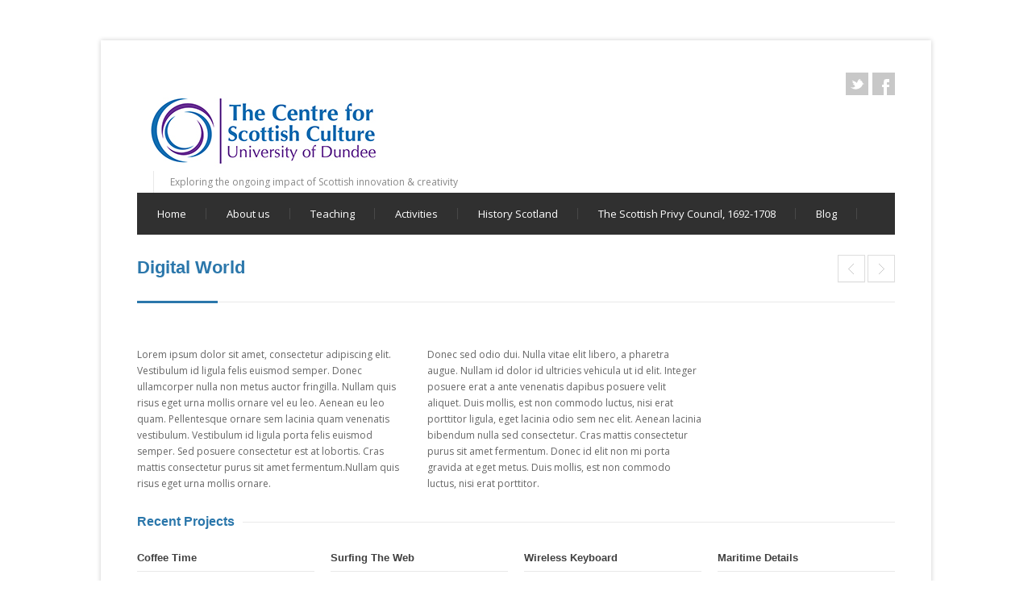

--- FILE ---
content_type: text/html; charset=UTF-8
request_url: https://dundeescottishculture.org/portfolio/digital-world/
body_size: 36669
content:
<!DOCTYPE html>
<!--[if IE 7 ]><html class="ie ie7" lang="en-GB"><![endif]-->
<!--[if IE 8 ]><html class="ie ie8" lang="en-GB"><![endif]-->
<!--[if (gte IE 9)|!(IE)]><!--><html lang="en-GB"><!--<![endif]-->
<head>
<!-- Basic Page Needs
	================================================== -->

	<meta charset ="UTF-8" />
	<title>  Digital World</title>

	<link rel="alternate" type="application/rss+xml" title="Centre for Scottish Culture RSS Feed" href="https://dundeescottishculture.org/feed/" />
	<link rel="profile" href="https://gmpg.org/xfn/11" />
	<link rel="pingback" href="https://dundeescottishculture.org/xmlrpc.php" />
	<link rel="shortcut icon" type="image/x-icon" href="https://sites.dundee.ac.uk/csc/files/2014/02/Centre-for-Scottish-Culture-logo-16x16.jpg" />
<!-- Mobile Specific
================================================== -->
	<meta name="viewport" content="width=device-width, initial-scale=1, maximum-scale=1">

<!-- CSS
	================================================== -->
	<link rel="stylesheet" media="screen, print" href="https://dundeescottishculture.org/wp-content/themes/Centum/style.css" />
		<link rel="stylesheet" href="https://dundeescottishculture.org/wp-content/themes/Centum/css/lightboxed.css" type="text/css" media="screen" id="layout"/>
<!-- Java Script
	================================================== -->

	<meta name='robots' content='max-image-preview:large' />

<!-- Google Tag Manager for WordPress by gtm4wp.com -->
<script data-cfasync="false" data-pagespeed-no-defer>
	var gtm4wp_datalayer_name = "dataLayer";
	var dataLayer = dataLayer || [];
</script>
<!-- End Google Tag Manager for WordPress by gtm4wp.com --><link rel='dns-prefetch' href='//fonts.googleapis.com' />
<link rel="alternate" type="application/rss+xml" title="Centre for Scottish Culture &raquo; Feed" href="https://dundeescottishculture.org/feed/" />
<link rel="alternate" type="application/rss+xml" title="Centre for Scottish Culture &raquo; Comments Feed" href="https://dundeescottishculture.org/comments/feed/" />
<link rel="alternate" title="oEmbed (JSON)" type="application/json+oembed" href="https://dundeescottishculture.org/wp-json/oembed/1.0/embed?url=https%3A%2F%2Fdundeescottishculture.org%2Fportfolio%2Fdigital-world%2F" />
<link rel="alternate" title="oEmbed (XML)" type="text/xml+oembed" href="https://dundeescottishculture.org/wp-json/oembed/1.0/embed?url=https%3A%2F%2Fdundeescottishculture.org%2Fportfolio%2Fdigital-world%2F&#038;format=xml" />
<style id='wp-img-auto-sizes-contain-inline-css' type='text/css'>
img:is([sizes=auto i],[sizes^="auto," i]){contain-intrinsic-size:3000px 1500px}
/*# sourceURL=wp-img-auto-sizes-contain-inline-css */
</style>
<style id='wp-emoji-styles-inline-css' type='text/css'>

	img.wp-smiley, img.emoji {
		display: inline !important;
		border: none !important;
		box-shadow: none !important;
		height: 1em !important;
		width: 1em !important;
		margin: 0 0.07em !important;
		vertical-align: -0.1em !important;
		background: none !important;
		padding: 0 !important;
	}
/*# sourceURL=wp-emoji-styles-inline-css */
</style>
<style id='wp-block-library-inline-css' type='text/css'>
:root{--wp-block-synced-color:#7a00df;--wp-block-synced-color--rgb:122,0,223;--wp-bound-block-color:var(--wp-block-synced-color);--wp-editor-canvas-background:#ddd;--wp-admin-theme-color:#007cba;--wp-admin-theme-color--rgb:0,124,186;--wp-admin-theme-color-darker-10:#006ba1;--wp-admin-theme-color-darker-10--rgb:0,107,160.5;--wp-admin-theme-color-darker-20:#005a87;--wp-admin-theme-color-darker-20--rgb:0,90,135;--wp-admin-border-width-focus:2px}@media (min-resolution:192dpi){:root{--wp-admin-border-width-focus:1.5px}}.wp-element-button{cursor:pointer}:root .has-very-light-gray-background-color{background-color:#eee}:root .has-very-dark-gray-background-color{background-color:#313131}:root .has-very-light-gray-color{color:#eee}:root .has-very-dark-gray-color{color:#313131}:root .has-vivid-green-cyan-to-vivid-cyan-blue-gradient-background{background:linear-gradient(135deg,#00d084,#0693e3)}:root .has-purple-crush-gradient-background{background:linear-gradient(135deg,#34e2e4,#4721fb 50%,#ab1dfe)}:root .has-hazy-dawn-gradient-background{background:linear-gradient(135deg,#faaca8,#dad0ec)}:root .has-subdued-olive-gradient-background{background:linear-gradient(135deg,#fafae1,#67a671)}:root .has-atomic-cream-gradient-background{background:linear-gradient(135deg,#fdd79a,#004a59)}:root .has-nightshade-gradient-background{background:linear-gradient(135deg,#330968,#31cdcf)}:root .has-midnight-gradient-background{background:linear-gradient(135deg,#020381,#2874fc)}:root{--wp--preset--font-size--normal:16px;--wp--preset--font-size--huge:42px}.has-regular-font-size{font-size:1em}.has-larger-font-size{font-size:2.625em}.has-normal-font-size{font-size:var(--wp--preset--font-size--normal)}.has-huge-font-size{font-size:var(--wp--preset--font-size--huge)}.has-text-align-center{text-align:center}.has-text-align-left{text-align:left}.has-text-align-right{text-align:right}.has-fit-text{white-space:nowrap!important}#end-resizable-editor-section{display:none}.aligncenter{clear:both}.items-justified-left{justify-content:flex-start}.items-justified-center{justify-content:center}.items-justified-right{justify-content:flex-end}.items-justified-space-between{justify-content:space-between}.screen-reader-text{border:0;clip-path:inset(50%);height:1px;margin:-1px;overflow:hidden;padding:0;position:absolute;width:1px;word-wrap:normal!important}.screen-reader-text:focus{background-color:#ddd;clip-path:none;color:#444;display:block;font-size:1em;height:auto;left:5px;line-height:normal;padding:15px 23px 14px;text-decoration:none;top:5px;width:auto;z-index:100000}html :where(.has-border-color){border-style:solid}html :where([style*=border-top-color]){border-top-style:solid}html :where([style*=border-right-color]){border-right-style:solid}html :where([style*=border-bottom-color]){border-bottom-style:solid}html :where([style*=border-left-color]){border-left-style:solid}html :where([style*=border-width]){border-style:solid}html :where([style*=border-top-width]){border-top-style:solid}html :where([style*=border-right-width]){border-right-style:solid}html :where([style*=border-bottom-width]){border-bottom-style:solid}html :where([style*=border-left-width]){border-left-style:solid}html :where(img[class*=wp-image-]){height:auto;max-width:100%}:where(figure){margin:0 0 1em}html :where(.is-position-sticky){--wp-admin--admin-bar--position-offset:var(--wp-admin--admin-bar--height,0px)}@media screen and (max-width:600px){html :where(.is-position-sticky){--wp-admin--admin-bar--position-offset:0px}}

/*# sourceURL=wp-block-library-inline-css */
</style><style id='global-styles-inline-css' type='text/css'>
:root{--wp--preset--aspect-ratio--square: 1;--wp--preset--aspect-ratio--4-3: 4/3;--wp--preset--aspect-ratio--3-4: 3/4;--wp--preset--aspect-ratio--3-2: 3/2;--wp--preset--aspect-ratio--2-3: 2/3;--wp--preset--aspect-ratio--16-9: 16/9;--wp--preset--aspect-ratio--9-16: 9/16;--wp--preset--color--black: #000000;--wp--preset--color--cyan-bluish-gray: #abb8c3;--wp--preset--color--white: #ffffff;--wp--preset--color--pale-pink: #f78da7;--wp--preset--color--vivid-red: #cf2e2e;--wp--preset--color--luminous-vivid-orange: #ff6900;--wp--preset--color--luminous-vivid-amber: #fcb900;--wp--preset--color--light-green-cyan: #7bdcb5;--wp--preset--color--vivid-green-cyan: #00d084;--wp--preset--color--pale-cyan-blue: #8ed1fc;--wp--preset--color--vivid-cyan-blue: #0693e3;--wp--preset--color--vivid-purple: #9b51e0;--wp--preset--gradient--vivid-cyan-blue-to-vivid-purple: linear-gradient(135deg,rgb(6,147,227) 0%,rgb(155,81,224) 100%);--wp--preset--gradient--light-green-cyan-to-vivid-green-cyan: linear-gradient(135deg,rgb(122,220,180) 0%,rgb(0,208,130) 100%);--wp--preset--gradient--luminous-vivid-amber-to-luminous-vivid-orange: linear-gradient(135deg,rgb(252,185,0) 0%,rgb(255,105,0) 100%);--wp--preset--gradient--luminous-vivid-orange-to-vivid-red: linear-gradient(135deg,rgb(255,105,0) 0%,rgb(207,46,46) 100%);--wp--preset--gradient--very-light-gray-to-cyan-bluish-gray: linear-gradient(135deg,rgb(238,238,238) 0%,rgb(169,184,195) 100%);--wp--preset--gradient--cool-to-warm-spectrum: linear-gradient(135deg,rgb(74,234,220) 0%,rgb(151,120,209) 20%,rgb(207,42,186) 40%,rgb(238,44,130) 60%,rgb(251,105,98) 80%,rgb(254,248,76) 100%);--wp--preset--gradient--blush-light-purple: linear-gradient(135deg,rgb(255,206,236) 0%,rgb(152,150,240) 100%);--wp--preset--gradient--blush-bordeaux: linear-gradient(135deg,rgb(254,205,165) 0%,rgb(254,45,45) 50%,rgb(107,0,62) 100%);--wp--preset--gradient--luminous-dusk: linear-gradient(135deg,rgb(255,203,112) 0%,rgb(199,81,192) 50%,rgb(65,88,208) 100%);--wp--preset--gradient--pale-ocean: linear-gradient(135deg,rgb(255,245,203) 0%,rgb(182,227,212) 50%,rgb(51,167,181) 100%);--wp--preset--gradient--electric-grass: linear-gradient(135deg,rgb(202,248,128) 0%,rgb(113,206,126) 100%);--wp--preset--gradient--midnight: linear-gradient(135deg,rgb(2,3,129) 0%,rgb(40,116,252) 100%);--wp--preset--font-size--small: 13px;--wp--preset--font-size--medium: 20px;--wp--preset--font-size--large: 36px;--wp--preset--font-size--x-large: 42px;--wp--preset--spacing--20: 0.44rem;--wp--preset--spacing--30: 0.67rem;--wp--preset--spacing--40: 1rem;--wp--preset--spacing--50: 1.5rem;--wp--preset--spacing--60: 2.25rem;--wp--preset--spacing--70: 3.38rem;--wp--preset--spacing--80: 5.06rem;--wp--preset--shadow--natural: 6px 6px 9px rgba(0, 0, 0, 0.2);--wp--preset--shadow--deep: 12px 12px 50px rgba(0, 0, 0, 0.4);--wp--preset--shadow--sharp: 6px 6px 0px rgba(0, 0, 0, 0.2);--wp--preset--shadow--outlined: 6px 6px 0px -3px rgb(255, 255, 255), 6px 6px rgb(0, 0, 0);--wp--preset--shadow--crisp: 6px 6px 0px rgb(0, 0, 0);}:where(.is-layout-flex){gap: 0.5em;}:where(.is-layout-grid){gap: 0.5em;}body .is-layout-flex{display: flex;}.is-layout-flex{flex-wrap: wrap;align-items: center;}.is-layout-flex > :is(*, div){margin: 0;}body .is-layout-grid{display: grid;}.is-layout-grid > :is(*, div){margin: 0;}:where(.wp-block-columns.is-layout-flex){gap: 2em;}:where(.wp-block-columns.is-layout-grid){gap: 2em;}:where(.wp-block-post-template.is-layout-flex){gap: 1.25em;}:where(.wp-block-post-template.is-layout-grid){gap: 1.25em;}.has-black-color{color: var(--wp--preset--color--black) !important;}.has-cyan-bluish-gray-color{color: var(--wp--preset--color--cyan-bluish-gray) !important;}.has-white-color{color: var(--wp--preset--color--white) !important;}.has-pale-pink-color{color: var(--wp--preset--color--pale-pink) !important;}.has-vivid-red-color{color: var(--wp--preset--color--vivid-red) !important;}.has-luminous-vivid-orange-color{color: var(--wp--preset--color--luminous-vivid-orange) !important;}.has-luminous-vivid-amber-color{color: var(--wp--preset--color--luminous-vivid-amber) !important;}.has-light-green-cyan-color{color: var(--wp--preset--color--light-green-cyan) !important;}.has-vivid-green-cyan-color{color: var(--wp--preset--color--vivid-green-cyan) !important;}.has-pale-cyan-blue-color{color: var(--wp--preset--color--pale-cyan-blue) !important;}.has-vivid-cyan-blue-color{color: var(--wp--preset--color--vivid-cyan-blue) !important;}.has-vivid-purple-color{color: var(--wp--preset--color--vivid-purple) !important;}.has-black-background-color{background-color: var(--wp--preset--color--black) !important;}.has-cyan-bluish-gray-background-color{background-color: var(--wp--preset--color--cyan-bluish-gray) !important;}.has-white-background-color{background-color: var(--wp--preset--color--white) !important;}.has-pale-pink-background-color{background-color: var(--wp--preset--color--pale-pink) !important;}.has-vivid-red-background-color{background-color: var(--wp--preset--color--vivid-red) !important;}.has-luminous-vivid-orange-background-color{background-color: var(--wp--preset--color--luminous-vivid-orange) !important;}.has-luminous-vivid-amber-background-color{background-color: var(--wp--preset--color--luminous-vivid-amber) !important;}.has-light-green-cyan-background-color{background-color: var(--wp--preset--color--light-green-cyan) !important;}.has-vivid-green-cyan-background-color{background-color: var(--wp--preset--color--vivid-green-cyan) !important;}.has-pale-cyan-blue-background-color{background-color: var(--wp--preset--color--pale-cyan-blue) !important;}.has-vivid-cyan-blue-background-color{background-color: var(--wp--preset--color--vivid-cyan-blue) !important;}.has-vivid-purple-background-color{background-color: var(--wp--preset--color--vivid-purple) !important;}.has-black-border-color{border-color: var(--wp--preset--color--black) !important;}.has-cyan-bluish-gray-border-color{border-color: var(--wp--preset--color--cyan-bluish-gray) !important;}.has-white-border-color{border-color: var(--wp--preset--color--white) !important;}.has-pale-pink-border-color{border-color: var(--wp--preset--color--pale-pink) !important;}.has-vivid-red-border-color{border-color: var(--wp--preset--color--vivid-red) !important;}.has-luminous-vivid-orange-border-color{border-color: var(--wp--preset--color--luminous-vivid-orange) !important;}.has-luminous-vivid-amber-border-color{border-color: var(--wp--preset--color--luminous-vivid-amber) !important;}.has-light-green-cyan-border-color{border-color: var(--wp--preset--color--light-green-cyan) !important;}.has-vivid-green-cyan-border-color{border-color: var(--wp--preset--color--vivid-green-cyan) !important;}.has-pale-cyan-blue-border-color{border-color: var(--wp--preset--color--pale-cyan-blue) !important;}.has-vivid-cyan-blue-border-color{border-color: var(--wp--preset--color--vivid-cyan-blue) !important;}.has-vivid-purple-border-color{border-color: var(--wp--preset--color--vivid-purple) !important;}.has-vivid-cyan-blue-to-vivid-purple-gradient-background{background: var(--wp--preset--gradient--vivid-cyan-blue-to-vivid-purple) !important;}.has-light-green-cyan-to-vivid-green-cyan-gradient-background{background: var(--wp--preset--gradient--light-green-cyan-to-vivid-green-cyan) !important;}.has-luminous-vivid-amber-to-luminous-vivid-orange-gradient-background{background: var(--wp--preset--gradient--luminous-vivid-amber-to-luminous-vivid-orange) !important;}.has-luminous-vivid-orange-to-vivid-red-gradient-background{background: var(--wp--preset--gradient--luminous-vivid-orange-to-vivid-red) !important;}.has-very-light-gray-to-cyan-bluish-gray-gradient-background{background: var(--wp--preset--gradient--very-light-gray-to-cyan-bluish-gray) !important;}.has-cool-to-warm-spectrum-gradient-background{background: var(--wp--preset--gradient--cool-to-warm-spectrum) !important;}.has-blush-light-purple-gradient-background{background: var(--wp--preset--gradient--blush-light-purple) !important;}.has-blush-bordeaux-gradient-background{background: var(--wp--preset--gradient--blush-bordeaux) !important;}.has-luminous-dusk-gradient-background{background: var(--wp--preset--gradient--luminous-dusk) !important;}.has-pale-ocean-gradient-background{background: var(--wp--preset--gradient--pale-ocean) !important;}.has-electric-grass-gradient-background{background: var(--wp--preset--gradient--electric-grass) !important;}.has-midnight-gradient-background{background: var(--wp--preset--gradient--midnight) !important;}.has-small-font-size{font-size: var(--wp--preset--font-size--small) !important;}.has-medium-font-size{font-size: var(--wp--preset--font-size--medium) !important;}.has-large-font-size{font-size: var(--wp--preset--font-size--large) !important;}.has-x-large-font-size{font-size: var(--wp--preset--font-size--x-large) !important;}
/*# sourceURL=global-styles-inline-css */
</style>

<style id='classic-theme-styles-inline-css' type='text/css'>
/*! This file is auto-generated */
.wp-block-button__link{color:#fff;background-color:#32373c;border-radius:9999px;box-shadow:none;text-decoration:none;padding:calc(.667em + 2px) calc(1.333em + 2px);font-size:1.125em}.wp-block-file__button{background:#32373c;color:#fff;text-decoration:none}
/*# sourceURL=/wp-includes/css/classic-themes.min.css */
</style>
<link rel='stylesheet' id='pp-woocommerce-css' href='https://dundeescottishculture.org/wp-content/themes/Centum/css/woocommerce.css?ver=4bf6bf06d6b9a5ac1e938106d9cd5d84' type='text/css' media='all' />
<link rel='stylesheet' id='centum-gfont-css' href='https://fonts.googleapis.com/css?family=Open+Sans:regular,400,300,600,700,&#038;subset=latin' type='text/css' media='all' />
<script type="text/javascript" src="https://dundeescottishculture.org/wp-includes/js/jquery/jquery.min.js?ver=3.7.1" id="jquery-core-js"></script>
<script type="text/javascript" src="https://dundeescottishculture.org/wp-includes/js/jquery/jquery-migrate.min.js?ver=3.4.1" id="jquery-migrate-js"></script>
<link rel="https://api.w.org/" href="https://dundeescottishculture.org/wp-json/" /><link rel="canonical" href="https://dundeescottishculture.org/portfolio/digital-world/" />

<!-- Google Tag Manager for WordPress by gtm4wp.com -->
<!-- GTM Container placement set to automatic -->
<script data-cfasync="false" data-pagespeed-no-defer type="text/javascript">
	var dataLayer_content = [];
	dataLayer.push( dataLayer_content );
</script>
<script data-cfasync="false" data-pagespeed-no-defer type="text/javascript">
(function(w,d,s,l,i){w[l]=w[l]||[];w[l].push({'gtm.start':
new Date().getTime(),event:'gtm.js'});var f=d.getElementsByTagName(s)[0],
j=d.createElement(s),dl=l!='dataLayer'?'&l='+l:'';j.async=true;j.src=
'//www.googletagmanager.com/gtm.js?id='+i+dl;f.parentNode.insertBefore(j,f);
})(window,document,'script','dataLayer','GTM-KSZ48G');
</script>
<!-- End Google Tag Manager for WordPress by gtm4wp.com --> <style type="text/css">

  body {  }
  h1, h2, h3, h4, h5, h6  {  }
  h2.logo a,
  h1.logo a {  }
  #navigation ul li a {    }
  #logo {
          }

  #tagline {
      }

  #header {
    min-height: 100px;
  }


       #backtotop a:hover,.feature-circle.blue,.prev:hover, .next:hover,.mr-rotato-prev:hover, .mr-rotato-next:hover,.flex-direction-nav a:hover,
      .post .flex-direction-nav a:hover, .project .flex-direction-nav a:hover { background-color: ; }

          h1, h2, h3, h4, h5, h6 {
        color:        }
         a:hover, a:focus { color: ; }

          a, a:visited { color:  ; }

          #navigation ul li a:hover,
      #navigation ul li:hover > a,
      #bolded-line,
      .button.gray:hover,
      .button.light:hover,
      .price_slider_wrapper .ui-slider-horizontal .ui-slider-range,
      .button.color,
      .checkout-button,
      .onsale,
      input[type="submit"] {
        background: #2b77ab;
      }
      .blog-sidebar .widget #twitter-blog li a,
      a, a:hover,
      .testimonials-author,
      .shop-item span.price,
      a.post-entry {
        color: #2b77ab      }

      #navigation > div > ul > li.current-menu-item > a,
      .pricing-table .color-3 h3, .color-3 .sign-up,
      .flex-direction-nav .flex-prev:hover,
      .flex-direction-nav .flex-next:hover,
      .slider .tp-leftarrow:hover,
      .slider .tp-rightarrow:hover,
      #scroll-top-top a,
      .quantity .plus:hover,#content .quantity .plus:hover,.quantity .minus:hover,#content .quantity .minus:hover,
      .post-icon {
        background-color:#2b77ab;
      }

      .mr-rotato-prev:hover,
      .mr-rotato-next:hover,
      li.current,
      .tagcloud a:hover {
        background-color: #2b77ab;
        border-color: #2b77ab;
      }

      #filters a:hover,
      .selected,
      .wp-pagenavi .current,
      .pagination .current,
      #portfolio-navi a:hover {
        background-color: #2b77ab !important;
        border: 1px solid #2b77ab !important;
      }
      .pricing-table .color-3 h4 {
        background-color:#2b77ab;
        opacity:0.8
      }

              .image-overlay-link, .image-overlay-zoom {
        background-color: rgba(43,119,171,0.7);
       }

 


 
      h1, h2, h3, h4 {color:#2b77ab;}
#page-title h1 {font-weight:bold;}

 
ul.lcp_catlist li a {  margin-bottom:1em; display:block; font-size:1.5em;}
ul.lcp_catlist li p a {  display:inline; font-size: 14px !important;  }
.icon-box h3 {line-height: 34px; color:#333}
.icon-box a { color:#2b77ab; font-weight:bold}
.icon-box em { display:block}

.icon-box i {margin-left:0 !important; }

.team-about a { color:#2b77ab; font-weight:bold}      </style>
      <style type="text/css" id="custom-background-css">
body.custom-background { background-image: url("https://sites.dundee.ac.uk/csc/wp-content/themes/centum/images/bg/noise.png"); background-position: left top; background-size: auto; background-repeat: repeat; background-attachment: scroll; }
</style>
	<link rel="icon" href="https://dundeescottishculture.org/wp-content/uploads/sites/257/2013/11/LogoAlone-49x49.jpg" sizes="32x32" />
<link rel="icon" href="https://dundeescottishculture.org/wp-content/uploads/sites/257/2013/11/LogoAlone.jpg" sizes="192x192" />
<link rel="apple-touch-icon" href="https://dundeescottishculture.org/wp-content/uploads/sites/257/2013/11/LogoAlone.jpg" />
<meta name="msapplication-TileImage" content="https://dundeescottishculture.org/wp-content/uploads/sites/257/2013/11/LogoAlone.jpg" />
<style id="sccss"></style>

</head>
  <body data-rsssl=1 class="wp-singular portfolio-template-default single single-portfolio postid-85 custom-background wp-theme-Centum sb boxed light">
<!-- Wrapper Start -->
<div id="wrapper">


<!-- Header
================================================== -->

<!-- 960 Container -->
<div class="container ie-dropdown-fix">

<!-- Header -->
	<div id="header">
				<!-- Logo -->
		<div class="eight  columns">
			<div id="logo">
														<a href="https://dundeescottishculture.org/" title="Centre for Scottish Culture" rel="home">
						<img src="https://sites.dundee.ac.uk/wp-content/uploads/sites/257/2014/07/csc-web-banner.jpg" alt="Centre for Scottish Culture"/>
					</a>
					
								<div id="tagline">Exploring the ongoing impact of Scottish innovation &amp; creativity</div>				<div class="clear"></div>
			</div>
		</div>
				<!-- Social / Contact -->
		<div class="eight  columns">

			<ul class="social-icons"><li class="twitter"><a target="_blank" title="Twitter" href="https://twitter.com/Dundee_Scots">twitter</a></li><li class="facebook"><a target="_blank" title="Facebook" href="https://www.facebook.com/dundeescottishculture">facebook</a></li></ul>

			<div class="clear"></div>
								</div>
		
	</div>
	<!-- Header / End -->

<!-- Navigation -->
	<div class="sixteen columns">

		<div id="navigation">
			<div id="mainmenu-cont" class="menu-main-menu-container"><ul id="menu-main-menu" class="dropmenu main-menu"><li id="menu-item-8" class="menu-item menu-item-type-post_type menu-item-object-page menu-item-home menu-item-8"><a href="https://dundeescottishculture.org/">Home</a></li><li id="menu-item-411" class="menu-item menu-item-type-post_type menu-item-object-page menu-item-411"><a href="https://dundeescottishculture.org/about-us/">About us</a></li><li id="menu-item-417" class="menu-item menu-item-type-post_type menu-item-object-page menu-item-417"><a href="https://dundeescottishculture.org/teaching/">Teaching</a></li><li id="menu-item-453" class="menu-item menu-item-type-post_type menu-item-object-page menu-item-453"><a href="https://dundeescottishculture.org/activities/">Activities</a></li><li id="menu-item-1513" class="menu-item menu-item-type-post_type menu-item-object-page menu-item-1513"><a href="https://dundeescottishculture.org/activities/historyscotland/">History Scotland</a></li><li id="menu-item-1541" class="menu-item menu-item-type-post_type menu-item-object-page menu-item-1541"><a href="https://dundeescottishculture.org/the-scottish-privy-council-1692-1708/">The Scottish Privy Council, 1692-1708</a></li><li id="menu-item-412" class="menu-item menu-item-type-post_type menu-item-object-page current_page_parent menu-item-412"><a href="https://dundeescottishculture.org/blog/">Blog</a></li></ul></div>			<select class="selectnav"><option value="/">Select Page</option><option value="https://dundeescottishculture.org/" class="menu-item menu-item-type-post_type menu-item-object-page menu-item-home menu-item-8">Home</option><option value="https://dundeescottishculture.org/about-us/" class="menu-item menu-item-type-post_type menu-item-object-page menu-item-411">About us</option><option value="https://dundeescottishculture.org/teaching/" class="menu-item menu-item-type-post_type menu-item-object-page menu-item-417">Teaching</option><option value="https://dundeescottishculture.org/activities/" class="menu-item menu-item-type-post_type menu-item-object-page menu-item-453">Activities</option><option value="https://dundeescottishculture.org/activities/historyscotland/" class="menu-item menu-item-type-post_type menu-item-object-page menu-item-1513">History Scotland</option><option value="https://dundeescottishculture.org/the-scottish-privy-council-1692-1708/" class="menu-item menu-item-type-post_type menu-item-object-page menu-item-1541">The Scottish Privy Council, 1692-1708</option><option value="https://dundeescottishculture.org/blog/" class="menu-item menu-item-type-post_type menu-item-object-page current_page_parent menu-item-412">Blog</option></select>
			<!-- Search Form -->
				</div>
		<div class="clear"></div>

	</div>
	<!-- Navigation / End -->
</div>
<!-- 960 Container / End --><!-- Content
	================================================== -->

	<!-- 960 Container -->
<div class="container">

	<div class="sixteen columns">

		<!-- Page Title -->
		<div id="page-title">
			<h1>Digital World				</h1>

				<!-- Portfolio Navi -->
				<div id="portfolio-navi">
					<a href="#" class="next off">End</a>					<a href="https://dundeescottishculture.org/portfolio/coffee-time/" class="prev" rel="prev">Coffee Time</a>  				</div>
				<div class="clear"></div>
				<div id="bolded-line"></div>
		</div>
    	<!-- Page Title / End -->
   	</div>
</div>
<!-- 960 Container / End -->


<!-- 960 Container -->
<div class="container" style="margin-top: 30px;">
	<div class="four columns">
			</div>
		<div class="twelve columns tooltips">
		<div class="six columns  alpha">
<p>Lorem ipsum dolor sit amet, consectetur adipiscing elit. Vestibulum id ligula felis euismod semper. Donec ullamcorper nulla non metus auctor fringilla. Nullam quis risus eget urna mollis ornare vel eu leo. Aenean eu leo quam. Pellentesque ornare sem lacinia quam venenatis vestibulum. Vestibulum id ligula porta felis euismod semper. Sed posuere consectetur est at lobortis. Cras mattis consectetur purus sit amet fermentum.Nullam quis risus eget urna mollis ornare.</p>
<p></div> <div class="six columns  omega"></p>
<p>Donec sed odio dui. Nulla vitae elit libero, a pharetra augue. Nullam id dolor id ultricies vehicula ut id elit. Integer posuere erat a ante venenatis dapibus posuere velit aliquet. Duis mollis, est non commodo luctus, nisi erat porttitor ligula, eget lacinia odio sem nec elit. Aenean lacinia bibendum nulla sed consectetur. Cras mattis consectetur purus sit amet fermentum. Donec id elit non mi porta gravida at eget metus. Duis mollis, est non commodo luctus, nisi erat porttitor.</p>
<p></div><br class="clear" /></p>
	</div>
</div>
<!-- End 960 Container -->
	<!-- 960 Container -->
    <div class="container">
    	<div class="sixteen columns">
    			<!-- Headline -->
    		<div class="headline" style="margin-top: 5px;"><h3>Recent Projects</h3></div>
    	</div>
		
    <div class="four columns ">
                <div class="item-description related">
            <h5><a href="https://dundeescottishculture.org/portfolio/coffee-time/">Coffee Time</a></h5>
            <p>Aenean aliquet pulvinar dui, nec tempus lectus posuere quis. Proin dignissim </p>
        </div>
    </div>


    
    <div class="four columns ">
                <div class="item-description related">
            <h5><a href="https://dundeescottishculture.org/portfolio/surfing-the-web/">Surfing The Web</a></h5>
            <p>Aenean aliquet pulvinar dui, nec tempus lectus posuere quis. Proin dignissim </p>
        </div>
    </div>


    
    <div class="four columns ">
                <div class="item-description related">
            <h5><a href="https://dundeescottishculture.org/portfolio/wireless-keyboard/">Wireless Keyboard</a></h5>
            <p>Aenean aliquet pulvinar dui, nec tempus lectus posuere quis. Proin dignissim </p>
        </div>
    </div>


    
    <div class="four columns ">
                <div class="item-description related">
            <h5><a href="https://dundeescottishculture.org/portfolio/maritime-details/">Maritime Details</a></h5>
            <p>Aenean aliquet pulvinar dui, nec tempus lectus posuere quis. Proin dignissim </p>
        </div>
    </div>


        </div>
	<!-- 960 Container / End -->
</div>
<!-- Wrapper / End -->
</div>
</div>
<!-- Wrapper / End -->


<!-- Footer Start -->
<div id="footer">

	<!-- 960 Container -->
	<div class="container">

		<div class="four columns">
			 <div id="text-4" class="widget widget_text"><div class="footer-headline"><h4>Director</h4></div>			<div class="textwidget"><p><a href="https://www.dundee.ac.uk/people/graeme-morton">Prof Graeme Morton</a></p>
</div>
		</div>		</div>

		<div class="four columns">
			<div id="text-8" class="widget widget_text"><div class="footer-headline"><h4>Contact Us</h4></div>			<div class="textwidget"><p>Centre for Scottish Culture<br />
School of Humanities<br />
University of Dundee<br />
Dundee DD1 4HN</p>
<p>01382 388927</p>
<p><a href="mailto:scottishculture@dundee.ac.uk">scottishculture@dundee.ac.uk</a></p>
</div>
		</div>		</div>


		<div class="four columns">
			<div id="text-9" class="widget widget_text"><div class="footer-headline"><h4>Write for Us!</h4></div>			<div class="textwidget"><p>If you would like to make a contribution to our blog, please contact <a href="https://www.dundee.ac.uk/people/allan-kennedy">Dr Allan Kennedy</a>:</p>
<p>01382 385087</p>
<p>a.y.kennedy@dundee.ac.uk</p>
</div>
		</div>		</div>

		<div class="four columns">
			<div id="text-5" class="widget widget_text"><div class="footer-headline"><h4>Useful Links</h4></div>			<div class="textwidget"><ul>
<li>
<a href="http://www.dundee.ac.uk/english">English at Dundee</a>
</li>
<li>
<a href="http://www.dundee.ac.uk/history">History at Dundee</a>
</li>
<li>
<a href="http://www.dundee.ac.uk/humanities">School of Humanities</a>
</li>
<li>
<a href="http://www.dundee.ac.uk">University of Dundee</a>
</li>
</ul>
</div>
		</div>		</div>

		<div class="sixteen columns">
			<div id="footer-bottom">
				© Copyright 2014 University of Dundee - The University of Dundee is a Scottish Registered Charity, No. SC015096				<div id="scroll-top-top"><a href="#"></a></div>
			</div>
		</div>

	</div>
	<!-- 960 Container End -->

</div>
<!-- Footer End -->


<script type="speculationrules">
{"prefetch":[{"source":"document","where":{"and":[{"href_matches":"/*"},{"not":{"href_matches":["/wp-*.php","/wp-admin/*","/wp-content/uploads/sites/257/*","/wp-content/*","/wp-content/plugins/*","/wp-content/themes/Centum/*","/*\\?(.+)"]}},{"not":{"selector_matches":"a[rel~=\"nofollow\"]"}},{"not":{"selector_matches":".no-prefetch, .no-prefetch a"}}]},"eagerness":"conservative"}]}
</script>
<script type="text/javascript" src="https://dundeescottishculture.org/wp-includes/js/comment-reply.min.js?ver=4bf6bf06d6b9a5ac1e938106d9cd5d84" id="comment-reply-js" async="async" data-wp-strategy="async" fetchpriority="low"></script>
<script type="text/javascript" src="https://dundeescottishculture.org/wp-content/themes/Centum/js/jquery.flexslider-min.js?ver=4bf6bf06d6b9a5ac1e938106d9cd5d84" id="flexslider-js"></script>
<script type="text/javascript" src="https://dundeescottishculture.org/wp-content/themes/Centum/js/twitter.js?ver=4bf6bf06d6b9a5ac1e938106d9cd5d84" id="twitter-js"></script>
<script type="text/javascript" src="https://dundeescottishculture.org/wp-content/themes/Centum/js/tooltip.js?ver=4bf6bf06d6b9a5ac1e938106d9cd5d84" id="tooltip-js"></script>
<script type="text/javascript" src="https://dundeescottishculture.org/wp-content/themes/Centum/js/effects.js?ver=4bf6bf06d6b9a5ac1e938106d9cd5d84" id="effects-js"></script>
<script type="text/javascript" src="https://dundeescottishculture.org/wp-content/themes/Centum/js/fancybox.js?ver=4bf6bf06d6b9a5ac1e938106d9cd5d84" id="fancybox-js"></script>
<script type="text/javascript" src="https://dundeescottishculture.org/wp-content/themes/Centum/js/carousel.js?ver=4bf6bf06d6b9a5ac1e938106d9cd5d84" id="carousel-js"></script>
<script type="text/javascript" src="https://dundeescottishculture.org/wp-content/themes/Centum/js/jquery.isotope.min.js?ver=4bf6bf06d6b9a5ac1e938106d9cd5d84" id="isotope-js"></script>
<script type="text/javascript" src="https://dundeescottishculture.org/wp-content/themes/Centum/js/custom.js?ver=4bf6bf06d6b9a5ac1e938106d9cd5d84" id="custom-js"></script>
<script id="wp-emoji-settings" type="application/json">
{"baseUrl":"https://s.w.org/images/core/emoji/17.0.2/72x72/","ext":".png","svgUrl":"https://s.w.org/images/core/emoji/17.0.2/svg/","svgExt":".svg","source":{"concatemoji":"https://dundeescottishculture.org/wp-includes/js/wp-emoji-release.min.js?ver=4bf6bf06d6b9a5ac1e938106d9cd5d84"}}
</script>
<script type="module">
/* <![CDATA[ */
/*! This file is auto-generated */
const a=JSON.parse(document.getElementById("wp-emoji-settings").textContent),o=(window._wpemojiSettings=a,"wpEmojiSettingsSupports"),s=["flag","emoji"];function i(e){try{var t={supportTests:e,timestamp:(new Date).valueOf()};sessionStorage.setItem(o,JSON.stringify(t))}catch(e){}}function c(e,t,n){e.clearRect(0,0,e.canvas.width,e.canvas.height),e.fillText(t,0,0);t=new Uint32Array(e.getImageData(0,0,e.canvas.width,e.canvas.height).data);e.clearRect(0,0,e.canvas.width,e.canvas.height),e.fillText(n,0,0);const a=new Uint32Array(e.getImageData(0,0,e.canvas.width,e.canvas.height).data);return t.every((e,t)=>e===a[t])}function p(e,t){e.clearRect(0,0,e.canvas.width,e.canvas.height),e.fillText(t,0,0);var n=e.getImageData(16,16,1,1);for(let e=0;e<n.data.length;e++)if(0!==n.data[e])return!1;return!0}function u(e,t,n,a){switch(t){case"flag":return n(e,"\ud83c\udff3\ufe0f\u200d\u26a7\ufe0f","\ud83c\udff3\ufe0f\u200b\u26a7\ufe0f")?!1:!n(e,"\ud83c\udde8\ud83c\uddf6","\ud83c\udde8\u200b\ud83c\uddf6")&&!n(e,"\ud83c\udff4\udb40\udc67\udb40\udc62\udb40\udc65\udb40\udc6e\udb40\udc67\udb40\udc7f","\ud83c\udff4\u200b\udb40\udc67\u200b\udb40\udc62\u200b\udb40\udc65\u200b\udb40\udc6e\u200b\udb40\udc67\u200b\udb40\udc7f");case"emoji":return!a(e,"\ud83e\u1fac8")}return!1}function f(e,t,n,a){let r;const o=(r="undefined"!=typeof WorkerGlobalScope&&self instanceof WorkerGlobalScope?new OffscreenCanvas(300,150):document.createElement("canvas")).getContext("2d",{willReadFrequently:!0}),s=(o.textBaseline="top",o.font="600 32px Arial",{});return e.forEach(e=>{s[e]=t(o,e,n,a)}),s}function r(e){var t=document.createElement("script");t.src=e,t.defer=!0,document.head.appendChild(t)}a.supports={everything:!0,everythingExceptFlag:!0},new Promise(t=>{let n=function(){try{var e=JSON.parse(sessionStorage.getItem(o));if("object"==typeof e&&"number"==typeof e.timestamp&&(new Date).valueOf()<e.timestamp+604800&&"object"==typeof e.supportTests)return e.supportTests}catch(e){}return null}();if(!n){if("undefined"!=typeof Worker&&"undefined"!=typeof OffscreenCanvas&&"undefined"!=typeof URL&&URL.createObjectURL&&"undefined"!=typeof Blob)try{var e="postMessage("+f.toString()+"("+[JSON.stringify(s),u.toString(),c.toString(),p.toString()].join(",")+"));",a=new Blob([e],{type:"text/javascript"});const r=new Worker(URL.createObjectURL(a),{name:"wpTestEmojiSupports"});return void(r.onmessage=e=>{i(n=e.data),r.terminate(),t(n)})}catch(e){}i(n=f(s,u,c,p))}t(n)}).then(e=>{for(const n in e)a.supports[n]=e[n],a.supports.everything=a.supports.everything&&a.supports[n],"flag"!==n&&(a.supports.everythingExceptFlag=a.supports.everythingExceptFlag&&a.supports[n]);var t;a.supports.everythingExceptFlag=a.supports.everythingExceptFlag&&!a.supports.flag,a.supports.everything||((t=a.source||{}).concatemoji?r(t.concatemoji):t.wpemoji&&t.twemoji&&(r(t.twemoji),r(t.wpemoji)))});
//# sourceURL=https://dundeescottishculture.org/wp-includes/js/wp-emoji-loader.min.js
/* ]]> */
</script>

</body>
</html>

--- FILE ---
content_type: text/css
request_url: https://dundeescottishculture.org/wp-content/themes/Centum/style.css
body_size: 98761
content:
/*
	Theme Name:     Centum WP
    Description:    WordPress Business Theme
    Version:	2.6
    Author:		purethemes
	Theme URI:  http://themeforest.net/user/purethemes/portfolio
	Author URI: http://themeforest.net/user/purethemes/portfolio
	License URI: http://www.gnu.org/licenses/gpl-2.0.html
	*/


	/* =================================================================== */
/* Import Section
====================================================================== */
@import url("css/base.css");				/* Default Reset, Typography, Forms, etc. */
@import url("css/skeleton.css");			/* 960 Grid + Media Query Layouts */
@import url("css/fancybox.css");			/* FancyBox Styles */

a:visited {
	color:#444
}
/* =================================================================== */
/* Header
====================================================================== */
#header {min-height: 100px;}

/* Logo / Tagline
====================================*/
#logo {
	margin-top: 22px;
}

#logo a img { float: left; }

h2.logo,
h1.logo {
	float: left;
	font-size: 28px;
	line-height: 50px;
}
h2.logo a,
h1.logo a {
	font-size:24px;
	color:#000;
	margin:0px
}
#tagline {
	color: #888;
	border-left: 1px solid #e9e9e9;
	margin: 0 0 0 20px;
	padding: 5px 0 5px 20px;
	float: left;
}

/* Contact Details
====================================*/
#contact-details {
	float: right;
	margin-top: 40px;
	display: block;
}

#contact-details li {
	display: inline;
	padding-left: 10px;
	margin-left: 10px;
	border-left: 1px solid #e9e9e9;
}

#contact-details li:first-child {
	border: none;
	margin-left: 0;
	padding:0
}

#contact-details i {margin-right: 4px;}
#contact-details a {color: #666;}
#contact-details a:hover {color: #888;}


/* Search Form
====================================*/
.search-form .search-text-box {
	position: absolute;
	right:10px;
	width: 54px;
	background-color: #303030;
	border: none;
	color: transparent;
	font-size: 12px;
	padding: 18px 0;
	cursor: pointer;
	background: url("images/search-ico.png") 5% 50% no-repeat;
	-moz-transition: 0.4s width ease;
	-webkit-transition-duration: 0.4s;
	-webkit-transition-property: width;
	-webkit-transition-timing-function: ease;
	-o-transition-duration: 0.4s;
	-o-transition-property: width;
	-o-transition-timing-function: ease;
	-webkit-box-shadow:  none;
	box-shadow:  none;
}

.search-form .search-text-box:focus {
	font-size: 12px;
	background-color: #303030;
	padding: 18px 18px 18px 58px;
	width: 150px;
	border: none;
	color: #fff;
	cursor: text;
}

body .tp-bannertimer {
	z-index: 45 !important;
}
/* Main Navigation
====================================*/
.selectnav {
	display: none;
	cursor: pointer;
	width: 100%;
	padding: 8px;
	height: 37px;
	float: left;
	font-size: 14px;
	margin: 15px 0;
}

#navigation {
	background: #303030;
	display: block;
	width: 100%;
	float: left;
	max-height: 52px;
	margin: 0 0 15px 0;
}

#navigation ul,
#navigation li {
	list-style:none;
	padding:0;
	margin:0;
	display:inline;
}
#navigation ul li{
	float:left;
	position:relative;
}

#navigation ul li a {
	display: inline-block;
	color: #fff;
	text-decoration: none;
	font-weight: 500;
	font-size: 13px;
	padding: 17px 25px;
	background: url(images/navigation-divider.png) no-repeat right 50%;
}

#navigation ul li a:hover {
	color: #fff;
	-webkit-transition: all 0.1s ease-in-out;
	-moz-transition: all 0.1s ease-in-out;
	-o-transition: all 0.1s ease-in-out;
	-ms-transition: all 0.1s ease-in-out;
	transition: all 0.1s ease-in-out;
}

#navigation ul ul {
	position: absolute;
	display: none;
	top: 51px;
	left: 0;
	background: #303030;
	z-index: 999;
}

#navigation ul ul li a {color: #aaa;}
#navigation  ul > li.current-menu-ancestor > a {
	color:#fff
}
#navigation ul ul li a:hover {
	color: #fff;
}

#navigation ul ul li a {
	display: block;
	width: 150px;
	margin: 0;
	padding: 9px 18px;
	font-family: Arial, sans-serif;
	font-weight: normal;
	font-size: 12px;
	border-bottom: 1px solid #404040;
	background: none;
}

#navigation ul ul ul {
	position: absolute;
	top:0px;
	left:100%;
	z-index: 999;
}

#navigation ul ul ul li a {
	border-bottom: 1px solid #404040 !important;
	border-top: 1px solid transparent;
	background: none;
}

#navigation ul ul li:last-child a, #navigation ul ul li:last-child a:hover {border-bottom: 1px solid transparent}
#navigation ul ul ul li:last-child a {border-bottom: 1px solid transparent !important}
#navigation ul li:hover>ul {opacity: 1; position:absolute; top:99%; left:0;}
#navigation ul ul li:hover>ul {position:absolute; top:0; left:100%; opacity: 1; z-index:497;}

#navigation ul ul li:hover > a {color: #fff;}
#navigation > div > ul > li.current-menu-item > a { background-image:none; }

/* =================================================================== */
/* Flexslider
====================================================================== */
.page-template-template-home-flex-php .slider,
.home .slider {
	margin-bottom: 35px
}
/* Browser Resets
====================================*/
.flex-container a:active,
.flexslider a:active,
.flex-container a:focus,
.flexslider a:focus  {outline: none;}
.slides,
.flex-control-nav,
.flex-direction-nav {margin: 0; padding: 0; list-style: none;}


/* Necessary Styles
====================================*/
.flexslider {margin: 0; padding: 0; min-height: 100px}

/* Hide the slides before the JS is loaded. Avoids image jumping */
.flexslider .slides > li {position: relative;  zoom: 1; display: none; -webkit-backface-visibility: hidden;}
.flexslider .slides > li:first-child { display: block; }
.flexslider .slides img {width: 100%; display: block;}
.flex-pauseplay span {text-transform: capitalize;}

/* Suggested container for "Slide" animation setups. Can replace this with your own, if you wish */
.flexslider {position: relative;  zoom: 1; z-index: 50;}

/* Clearfix for the .slides element */
.slides:after {content: "."; display: block; clear: both; visibility: hidden; line-height: 0; height: 0;}
html[xmlns] .slides {display: block;}
* html .slides {height: 1%;}

/* No JavaScript Fallback */
/* If you are not using another script, such as Modernizr, make sure you
* include js that eliminates this class on page load */
.no-js .slides > li:first-child {display: block;}


/* Default Styles
====================================*/
.flexslider {
	background: #fff;
	zoom: 1;
}

.ie7 .flexslider {margin-bottom: -30px;}

.flex-viewport {max-height: 2000px;}
.loading .flex-viewport {max-height: 300px;}
.flexslider .slides {zoom: 1;}

.loadingflex {
	background:url(images/loader.gif) no-repeat center;
	min-height: 100px
}

/* Direction Nav
====================================*/

.flex-direction-nav a {
	width: 35px;
	height: 35px;
	display: block;
	background-color: #000;
	bottom: 20px;
	right: 20px;
	float: none;
	position: absolute;
	cursor: pointer;
	text-indent: -9999px;
	background-color: #222;
	background: rgba(0, 0, 0, 0.65);
	*bottom: 50px;
	-webkit-transition: all 0.1s ease-in-out;
	-moz-transition: all 0.1s ease-in-out;
	-o-transition: all 0.1s ease-in-out;
	-ms-transition: all 0.1s ease-in-out;
	transition: all 0.1s ease-in-out;
}

.flex-direction-nav .flex-next {
	background-image: url(images/slider-control-right.png);
	background-repeat: no-repeat;
	background-position: 52% 50%;
}

.flex-direction-nav .flex-prev {
	margin-right: 36px;
	background-image: url(images/slider-control-left.png);
	background-repeat: no-repeat;
	background-position: 48% 50%;
}

.flex-direction-nav .flex-prev:hover,
.flex-direction-nav .flex-next:hover {
	opacity: 1;
}

.subpage .flex-direction-nav a {bottom: 0px; right: 0px; *bottom: 30px;}


/* Control Nav
====================================*/
.flex-control-nav {
	width: 100%;
	position: absolute;
	bottom: -30px;
	text-align: center;
}

.flex-control-nav li {
	margin: 0 3px 0 0;
	display: inline-block;
	zoom: 1;
	*display: inline;
}

.flex-control-paging li a {
	width: 14px;
	height: 14px;
	display: block;
	background: #c8c8c8;
	cursor: pointer;
	text-indent: -9999px;
	-webkit-border-radius: 20px;
	-moz-border-radius: 20px;
	-o-border-radius: 20px;
	border-radius: 20px;
}

.flex-control-paging li a:hover,
.flex-control-paging li a.flex-active {
	background: #505050;
}

.flex-control-paging li a.flex-active {
	cursor: default;
}


/* Caption
====================================*/
.slide-caption {
	width: 30%;
	padding: 22px;
	margin: 0 0 20px 20px;
	position: absolute;
	display: block;
	left: 0;
	bottom: 0;
	background-color: #222;
	background: rgba(0, 0, 0, 0.7);
}

.slide-caption.n {background-color: #222; background: rgba(0, 0, 0, 0.6);}

.slide-caption h3 {
	color: #fff;
	font-size: 16px;
	padding-bottom: 10px;
	margin:0;
	line-height: 22px;
}

.slide-caption p {
	margin:0;
	line-height: 19px;
	color: #bbb;
}


/* =================================================================== */
/* Icon Boxes
====================================================================== */
.icon-box-container {margin: 35px 0 15px 0; float:left;}
.icon-boxes-container {margin: 10px 0 -5px 0; float:left;}

.icon-box h3 {line-height: 34px;}

.icon-box i {
	float: left;
	margin: -2px 0 50px 0;
}
.icon-box-content {
	margin-left: 45px;
}
/* =================================================================== */
/* Miscellaneous Styles
====================================================================== */
.ie-dropdown-fix { position: relative; z-index: 55;}

/* About
====================================*/
.team-name {
	padding: 15px 0;
	border-bottom: 1px solid #e9e9e9;
	margin-bottom: 15px;

}

.team-name h5 {
	line-height: 18px;
}

.team-name span {
	display: block;
	font-size: 12px;
	font-weight: normal;
	color: #888;
}

.team-about p {
	padding: 0 0 15px 0;
	border-bottom: 1px solid #e9e9e9;
	margin-bottom: 15px;
}

/* Images Overlay
====================================*/
.picture {position: relative;}
.picture.embedcode iframe { height: auto;}
.picture.smallvideo { min-height: 147px;}
.picture img {width: 100%; height: auto;}
#portfolio-wrapper iframe { display: block; }
.picture.video iframe {width: 100%; height: auto;}
.four .picture.video {
	height:147px;
}
.image-overlay-link,
.image-overlay-zoom {
	height: 100%;
	width: 100%;
	left: 0;
	top: 0;
	position: absolute;
	z-index: 40;
	display: none;
	background-color: #222;
	background: rgba(0, 0, 0, 0.7);
	background-repeat: no-repeat;
	background-position: 50%;
	cursor: pointer;
}

.image-overlay-link {
	background-image: url(images/overlay-icon-01.png);
}

.image-overlay-zoom {
	background-image: url(images/overlay-icon-02.png);
}

.post-content .wp-playlist {
	border:0px;
	padding:0px;
}
/* Headline
====================================*/
.headline {
	background: url(images/headline-bg.png) 0 50% repeat-x;
	display: block;
	margin: 30px 0 8px 0;
}

.no-margin {margin-top: 0;}
.low-margin {margin-top: 15px;}

.headline h3, .headline h4 {
	background-color: #fff;
	display: inline;
	padding: 0 10px 0 0;
}

/* Page Title
====================================*/
#page-title {
	border-bottom: 1px solid #e9e9e9;
	display: block;
	margin: 0 0 25px 0;
}

#page-title h1,
#page-title h2 {
	font-weight: normal;
	padding: 11px 0 26px 0;
	font-size: 22px;
	line-height: 30px;
}
#page-title h1.has-breadcrumbs,
#page-title h2.has-breadcrumbs {
	padding-bottom: 0px
}
#page-title span {
	color: #aaa;
}

#bolded-line {
	text-indent: -9999px;
	height: 3px;
	width: 100px;
	display: block;

	margin-bottom: -2px;
}


/* Client Logo List
====================================*/
.client-list li {
	border: 1px solid #e5e5e5;
	float: left;
	margin: -1px 0 0 -1px;
}


/* =================================================================== */
/* Portfolio
====================================================================== */
.portfolio-item {
	margin: 5px 0 25px 0;
}
#portfolio-wrapper { width: 100% }

/* Thumbnails
====================================*/
.item-description {margin-bottom: 30px;}
.item-description.alt {margin-bottom:0;}
.item-description.related {margin-bottom:0;}

.item-description h5 {
	font-size: 13px;
	/*font-family: Arial, sans-serif;*/
	font-weight: bold;
	line-height: 16px;
	padding: 12px 0 8px 0;
	margin: 0 0 8px 0;
	border-bottom: 1px solid #e9e9e9;
	letter-spacing: 0;
}

.item-description h5 span {
	display: block;
	color: #888;
	font-weight: normal;
	margin-top: 3px;
}

.item-description a {color:#404040;}
.item-description a:hover {color:#666;}
.item-description p {color: #666; margin-bottom: 0;}
.shop-item .item-description a:hover { color: #fff }

/* Filters
====================================*/
#filters {
	position: absolute;
	text-align: right;
	right: 0;
	display: block;
	margin: -55px 2px 0 0;
}

#filters ul li {
	display: inline;
}

#filters a {
	padding: 5px 10px;
	border: 1px solid #ddd;
	display: inline-block;
	color: #888;
	background-color: #fff;
	margin: 0 5px 10px 0;
	-webkit-box-shadow:  0px 1px 1px 0px rgba(180, 180, 180, 0.1);
	box-shadow:  0px 1px 1px 0px rgba(180, 180, 180, 0.1);
	-webkit-transition: all 0.1s ease-in-out;
	-moz-transition: all 0.1s ease-in-out;
	-o-transition: all 0.1s ease-in-out;
	-ms-transition: all 0.1s ease-in-out;
	transition: all 0.1s ease-in-out;
}

#filters a:hover,
.selected {
	color: #fff !important;
}


/* Portfolio Navigation
====================================*/
#portfolio-navi {
	position: absolute;
	right: 0;
	display: block;
	margin: -57px 10px 0 0;
}

#portfolio-navi ul li {
	display: inline;
}

#portfolio-navi a {
	width: 32px;
	height: 32px;
	padding: 0;
	border: 1px solid #ddd;
	display: inline-block;
	color: #888;
	text-indent: -9999px;
	background-color: #fff;
	-webkit-box-shadow:  0px 1px 1px 0px rgba(180, 180, 180, 0.1);
	box-shadow:  0px 1px 1px 0px rgba(180, 180, 180, 0.1);
	-webkit-transition: all 0.1s ease-in-out;
	-moz-transition: all 0.1s ease-in-out;
	-o-transition: all 0.1s ease-in-out;
	-ms-transition: all 0.1s ease-in-out;
	transition: all 0.1s ease-in-out;
}

.ie7 #portfolio-navi a {margin-left: 3px;}

#portfolio-navi a:hover {

	color: #fff !important;
}

#portfolio-navi .prev {
	background: url(images/portfolio-nav-right.png) no-repeat 52% 50%;
}

#portfolio-navi .prev:hover {
	background-image: url(images/slider-control-right.png);
	background-repeat: no-repeat;
	background-position: 52% 50%;
}
#portfolio-navi .off.prev:hover {
	background-image: url(images/slider-control-right.png);
	background-repeat: no-repeat;
	background-position: 50% 50%;
	background-color: inherit !important;
}

#portfolio-navi .next {
	background: url(images/portfolio-nav-left.png) no-repeat 48% 50%;
}

#portfolio-navi .next:hover {
	background-image: url(images/slider-control-left.png);
	background-repeat: no-repeat;
	background-position: 48% 50%;
}
#portfolio-navi .off.next:hover {
	background-image: url(images/slider-control-left.png);
	background-repeat: no-repeat;
	background-position: 48% 50%;
	background-color: inherit !important;
}


/* Portfolio Info
====================================*/
.project-info {
	margin-bottom: 15px;
}

.project-info .button {
	margin-bottom: 30px !important;
}

.launch {
	margin-bottom: 30px;
}

.project-tags {
	margin-top: 15px;
}

.project-tags strong {
	float: left;
	margin: 5px 10px 20px 0;
}


/* Isotope Filtering
====================================*/

.isotope-item {
	z-index: 2;
}

.isotope-hidden.isotope-item {
	pointer-events: none;
	z-index: 1;
}

/**** Isotope CSS3 transitions ****/

.isotope,
.isotope .isotope-item {
	-webkit-transition-duration: 0.8s;
	-moz-transition-duration: 0.8s;
	-ms-transition-duration: 0.8s;
	-o-transition-duration: 0.8s;
	transition-duration: 0.8s;
}

.isotope {
	-webkit-transition-property: height, width;
	-moz-transition-property: height, width;
	-ms-transition-property: height, width;
	-o-transition-property: height, width;
	transition-property: height, width;
}

.isotope .isotope-item {
	-webkit-transition-property: -webkit-transform, opacity;
	-moz-transition-property:    -moz-transform, opacity;
	-ms-transition-property:     -ms-transform, opacity;
	-o-transition-property:         top, left, opacity;
	transition-property:         transform, opacity;
}

/**** Disabling Isotope CSS3 transitions ****/

.isotope.no-transition,
.isotope.no-transition .isotope-item,
.isotope .isotope-item.no-transition {
	-webkit-transition-duration: 0s;
	-moz-transition-duration: 0s;
	-ms-transition-duration: 0s;
	-o-transition-duration: 0s;
	transition-duration: 0s;
}


/* Disable CSS transitions for containers with infinite scrolling*/
.isotope.infinite-scrolling {
	-webkit-transition: none;
	-moz-transition: none;
	-ms-transition: none;
	-o-transition: none;
	transition: none;
}




/* =================================================================== */
/* Footer
====================================================================== */
#footer, #footer p, #footer a{color: #aaa}
#footer a:hover {color: #fff;}

#footer .headline,
.footer-headline {
	background: url(images/headline-footer-bg.png) 0 50% repeat-x;
	display: block;
	margin: 15px 0 8px 0;
}

.no-margin {margin-top: 0;}
#footer .headline h4,
.footer-headline h4 {
	background-color: #303030;
	display: inline;
	padding: 0 10px 0 0;
	color: #fff;
}

/* Links List
====================================*/


.widget li a {
	color: #666;
	display: block;

}
.widget ul li {
	padding: 3px 0;
	padding-left: 12px;
	background: url(images/links-list-arrow-02.png) no-repeat left 8px;
}

.widget ul li a:hover {color: #888}


.links-list-alt li:first-child a {
	margin: -3px 0 0 0;
}

/* Photo Stream
====================================*/
.flickr-widget {margin-right: -12px; margin-top: 15px;}
.flickr-widget img {display: block; width: 100%;}
.flickr-widget a:hover {border-color: #505050;}

.flickr-widget a {
	float: left;
	width: 58px;
	height: 58px;
	margin-right: 11px;
	margin-bottom: 11px;
	border: 4px solid #404040;
	-webkit-transition: all 0.1s ease-in-out;
	-moz-transition: all 0.1s ease-in-out;
	-o-transition: all 0.1s ease-in-out;
	-ms-transition: all 0.1s ease-in-out;
	transition: all 0.1s ease-in-out;
}

.ie7 .flickr-widget a {width: 54px; height: 54px;}

/* Footer - Twitter Widget
====================================*/
#twitter {
	font-size: 12px;
	float: left;
	display: block;
	color: #aaa;
}
.blog-sidebar #twitter .twitter-link {
	color:#707070;
}
#twitter b a, #twitter b a:hover {color: #707070}
#twitter li {line-height: 18px; padding-left:25px; margin: 2px 0 12px 0; background: url(images/twitter-ico.png) no-repeat left 5px;}
#twitter li:last-child {padding: 0; margin: 0; padding-left:25px;}
#twitter a {color: #fff;}
#twitter a:hover {color: #d4d4d4;}

/* Footer Bottom
====================================*/
#footer-bottom {
	border-top: 1px solid #3c3c3c;
	margin-top: 25px;
	padding: 22px 0;
}

#footer-bottom a {color: #fff}
#footer-bottom a:hover {color: #d4d4d4;}


/* Back To Top
====================================*/
#scroll-top-top {
	position: absolute;
	right: 0;
	bottom: 25px;
}

#scroll-top-top a {
	width: 35px;
	height: 35px;
	display: block;
	background-image: url(images/scroll-top-top.png);
	background-repeat: no-repeat;
	background-position: 50%;
	-webkit-transition: all 0.1s ease-in-out;
	-moz-transition: all 0.1s ease-in-out;
	-o-transition: all 0.1s ease-in-out;
	-ms-transition: all 0.1s ease-in-out;
	transition: all 0.1s ease-in-out;
}

#scroll-top-top a:hover {background-color: #aaa;}


/* =================================================================== */
/* Contact
====================================================================== */

/* Google Map
====================================*/
#google-map {
	position: relative;
	padding: 0px;
	padding-bottom: 110%;
	height: 0;
	overflow: hidden;
}
.columns .google-map img {
	max-width: none
}

/* Contact Details
====================================*/
.contact-details li {
	margin: 0 0 15px 0;
}

.contact-details p {
	margin: -5px 0 0 20px;
	line-height: 18px;
}

.contact-details li i {
	float: left;
	margin: 2px 0 0 0;
}


/* Contact Form
====================================*/
#commentform textarea,
.field textarea {
	max-width: 97%;
	min-width: 93%;
	height: 180px;
	margin: 5px 0 15px 0;
}
#commentform input,
.field input {
	width: 240px;
	margin-bottom: 15px;
}
#commentform input[type="submit"]{
	width: auto;
}
.field:focus {border: 1px solid #ddd;}

#commentform label span,
.field label span {color:#ea1c1c;}

span.required { margin-left:5px}

.loading {
	background:url(images/loader.gif) no-repeat 1px;
	height:28px;
	width:28px;
	float: left;
	margin: 5px 0 0 10px;
	display: none;
}
.loading.button {
	float: none;
	height: auto;
	width: auto;
	margin:0px;
}
.success-message .notification {margin-bottom: 20px;}
.success-message {display:none;}

.form-spacer {margin-top: 20px;}


/* =================================================================== */
/* Blog
====================================================================== */

/* Posts
====================================*/
.search-results div.page,
.search-results .portfolio,
.post {
	border-bottom: 1px solid #e9e9e9;
	padding: 0 0 15px 0;
	margin: 5px 0 25px 0;
}
.post.page,
body .post.post-page {border-bottom: none; margin-bottom: 0; padding-bottom: 0px}

.post-content {margin: 22px 0 0 55px;}

/* Icons */
.post-icon {
	float: left;
	width: 35px;
	height: 35px;
	display: inline-block;
	background-repeat: no-repeat;
	background-position: 50%;
	margin-top: 30px;
}

.format-standard .post-icon,
.post-icon.standard {background-image: url("images/blog-ico-01.png"); margin-top:6px;}
.format-audio .post-icon,
.post-icon.audio,
.format-video .post-icon,
.post-icon.video {background-image: url("images/blog-ico-02.png"); margin-top:6px;}
.format-image .post-icon,
.format-gallery .post-icon,
.post-icon.gallery {background-image: url("images/blog-ico-03.png");}

.post.has-thumbnail.hidden-thumbnail.format-gallery .post-icon,
.post.has-thumbnail.hidden-thumbnail.format-audio .post-icon,
.post.has-thumbnail.hidden-thumbnail.format-video .post-icon,
.post.has-thumbnail.hidden-thumbnail.format-standard .post-icon {
	margin-top: 6px;
}
.post.has-thumbnail.format-gallery .post-icon,
.post.has-thumbnail.format-audio .post-icon,
.post.has-thumbnail.format-video .post-icon,
.post.has-thumbnail.format-standard .post-icon {
	margin-top:30px;
}

.search-results .portfolio .post-icon,
.search-results .page .post-icon { display:none}
.search-results .portfolio .post-content,
.search-results .page .post-content { margin: 22px 0 0 0px }

/* Tags */
.post-meta {
	color: #888;
	margin: 2px 0 15px 0;
}

.post-meta a {
	color: #888;
	text-decoration: none;
}

.post-meta a:hover {
	color: #666;
}

.post-meta i {
	opacity: 0.35;
	filter: alpha(opacity = 35);
	margin-right: 5px;
	zoom: 1;
}

.post-meta span {
	margin-right: 10px;
}


/* Title */
.post-title h1 {
	line-height: 30px;
}
.post-title h1 a,
.post-title h2 a {
	font-size: 20px;
	line-height: 30px;
	font-weight: normal;
	color: #404040;
}

.post-title h1 a:hover,
.post-title h2 a:hover {
	color: #666;
}


/* Entry */
a.post-entry {
	margin: 3px 0 9px 0;
	display: inline-block;
	padding: 0 12px 0 0;

}

a.post-entry:hover {
	color: #888;

}


/* =============================================================== */
/* Breadcrumbs
================================================================ */
#breadcrumbs {
	padding: 0px 0px 26px;
	color: #888;
	margin: -1px 0 0 0;
}

#breadcrumbs li { background: url("images/crumbs.png") no-repeat scroll right center transparent;
display: inline;
margin-right: 4px;
padding-right: 10px;}
#breadcrumbs li.current_element:last-child { background: none}
#breadcrumbs li a {	color: #888; }
#breadcrumbs li span {margin: 0 5px;}
#breadcrumbs li i {opacity: 0.3; margin: 0 3px 0 0;}

/* Pagination
====================================*/
.pagination {
	margin-bottom: -10px;
}

.pagination li {
	/*	padding: 6px 10px;*/
	/*border: 1px solid #ddd;*/
	display: inline-block;
	*float: left;
/*	background: #fff;
color: #888;*/
margin-right: 1px;
-webkit-box-shadow:  0px 1px 1px 0px rgba(180, 180, 180, 0.1);
box-shadow:  0px 1px 1px 0px rgba(180, 180, 180, 0.1);
-webkit-transition: all 0.1s ease-in-out;
-moz-transition: all 0.1s ease-in-out;
-o-transition: all 0.1s ease-in-out;
-ms-transition: all 0.1s ease-in-out;
transition: all 0.1s ease-in-out;
}

.ie7 .pagination li {margin-right: 5px;}



#navigation  ul > li.current-menu-ancestor li.current-menu-ancestor > a {
	border: none !important;
	font-weight: normal;
}

.nav-previous, .nav-next {
	float: left
}
#portfolio-wrapper {
	overflow: hidden;
}
.wp-pagenavi a,
.wp-pagenavi .pages,
.pagination a,
.pagination .pages,
.wp-pagenavi .current,
.pagination .current {
	-moz-transition: all 0.1s ease-in-out 0s;
	background: none repeat scroll 0 0 #FFFFFF;
	border: 1px solid #DDDDDD;
	box-shadow: 0 1px 1px 0 rgba(180, 180, 180, 0.1);
	color: #888888;
	display: inline-block;
	margin-right: 3px;
	padding: 6px 10px;
}
.wp-pagenavi .current,
.pagination .current {
	color: #fff
}
/* Widgets
====================================*/
.widget {margin-top: 25px;}
#footer .widget {margin-top:0px}
.first.widget {margin-top: -5px;}
.blog-sidebar .widget:first-child {margin-top: -5px;}

.search input {
	width: 82%;
	padding-left: 30px;
	color: #888;
	background:url(images/search-ico-alt.png) no-repeat 5% 54%
}

/* Tags */
.tagcloud a {
	padding: 5px 10px;
	border: 1px solid #ddd;
	display: inline-block;
	color: #888;
	background: #fff;
	margin: 0 3px 6px 0;
	-webkit-box-shadow:  0px 1px 1px 0px rgba(180, 180, 180, 0.1);
	box-shadow:  0px 1px 1px 0px rgba(180, 180, 180, 0.1);
	-webkit-transition: all 0.1s ease-in-out;
	-moz-transition: all 0.1s ease-in-out;
	-o-transition: all 0.1s ease-in-out;
	-ms-transition: all 0.1s ease-in-out;
	transition: all 0.1s ease-in-out;
	border-radius: 1px;
}

.tagcloud a:last-child {margin-right:0;}

.tagcloud a:hover {


	color: #fff;
}

/* Popular Posts */
.incredible-latest,
.latest-post-blog {
	margin-bottom: 18px;
	min-height: 67px;
}

.incredible-latest p,
.latest-post-blog p {
	margin: 0;
	color: #666;
	line-height: 19px;
	margin-left: 75px;
}

.latest-post-blog.no-thumb p { margin-left:0px;}
.incredible-latest p a,
.latest-post-blog p a {color: #666; display: block;}
.incredible-latest p a:hover,
.latest-post-blog p a:hover {color: #888;}

.incredible-latest p span,
.latest-post-blog p span {
	color: #888;
	margin: 5px 0 0 0;
	display: block;
}

.incredible-latest img,
.latest-post-blog img {
	float: left;
	width: 55px;
	height: 55px;
	border: 1px solid #ddd;
	padding: 4px;
	-webkit-box-shadow:  0px 1px 1px 0px rgba(180, 180, 180, 0.1);
	box-shadow:  0px 1px 1px 0px rgba(180, 180, 180, 0.1);
}

/* Twitter */
.widget #twitter-blog li {
	margin: 0 0 15px 1px;
	line-height: 20px;
	padding:0px;
	background: none;
	line-height: 20px
}
.widget #twitter-blog li a {
	display: inline
}
.blog-sidebar  .widget #twitter-blog li b a {
	color: #888
}
#footer .widget #twitter-blog li a {
	color:#FFFFFF
}
#twitter-blog li:last-child {margin-bottom: 0;}
#footer .widget #twitter-blog b a,
#twitter-blog b a {
	color: #888;
	font-weight: normal;
}

/* Flickr */
.flickr-widget-blog {margin-right: -15px;}
.flickr-widget-blog img {display: block; width: 100%;}
#footer .widget .flickr-widget-blog ul li {
	border: 4px solid #404040;
	padding: 0px;
	box-shadow: none
}
#footer .widget .flickr-widget-blog ul li:hover{
	border: 4px solid #505050;
}

.widget .flickr-widget-blog  ul  li {
	float: left;
	width: 57px;
	height: 57px;
	margin-right: 10px;
	margin-bottom: 10px;
	border: 1px solid #ddd;
	padding: 4px;
	-webkit-box-shadow:  0px 1px 1px 0px rgba(180, 180, 180, 0.1);
	box-shadow:  0px 1px 1px 0px rgba(180, 180, 180, 0.1);
}
.widget .flickr-widget-blog  ul li{
	background: none;

}
.widget .flickr-widget-blog  ul {
	overflow: hidden
}
.ie7 .flickr-widget-blog a {width: 53px; height: 53px;}

/* Blog Post
====================================*/

/* Comments */

h3#reply-title {
	font-size:14px;
	line-height: 30px;
	margin: 20px 0px;
	border-bottom: 1px solid #E7E7E7;

	padding-bottom: 10px;
}
#comments-title em { color:#888 ; font-style: normal;}
.comments-sec {
	/*float:left;*/
	width:100%;
	line-height: 20px;
	/*margin-top: -15px;*/
}

ol.commentlist {
	float:left;
	width:100%;
	margin: 0;
}

ol.commentlist li {
	float:left;
	border-top: 1px solid #e7e7e7;
	padding: 25px 0 20px 0;
	width:100%;
}

ol.commentlist li:first-child {
	border:none;
	padding: 15px 0 0px 0;
}

ol.commentlist li {list-style: none;}

ol li ul.children{
	float:right;
	width:89%;
	margin:0px;
}

ol.commentlist li ul.children li:first-child {
	border-top: 1px solid #e9e9e9;
	padding: 25px 0 0 0;
	font-size: 12px;
}

ol.commentlist li ul.children li {
	border-top: 1px solid #e9e9e9;
	margin:15px 0 15px 0;
	font-size: 12px;
}

.comments {
	float:left;
	width:100%;
}

.comments-amount {color: #888;}

ol li ol.childlist .comment-des {
	float:right;
	width:89%;
}

.avatar {float:left}

.comment-des{
	float:right;
	width:90%;
}
.depth-2 .comment-des {
	width:89%
	}.depth-3 .comment-des {
		width:88%
	}
	.comment-des strong {
		float:left;
		padding-right:5px;
		font-size:12px;
	}
	.comment-des span {
		float:left;
		color:#888;
	}

	.comment-by {
		float:left;
		width:100%;
		padding-bottom:8px;
		padding-top:5px;
		color: #000;
	}

	.ie7 .comment-by span.reply span {display: none;}

	.comment-by span.reply {
		color:#888;
		float:right;	display: inline;
	}

	.comment-by span.reply a {
		float: right;
		height: 17px;
		margin-left: 5px;
		font-weight: normal;
		float:right;

	}

	.comment-by span.date {
		color:#888;
		padding-right: 7px;
		float: right;
	}

	.ie7 .comment-by .date {display: none;}


	/* =================================================================== */
/* Pricing Tables
====================================================================== */
.five-tables .pricing-table {
	width: 187px;
}

.four-tables .pricing-table {
	width: 234px;
}

.three-tables .pricing-table {
	width: 312px;
}

.two-tables .pricing-table {
	width: 469px;
}

.pricing-table {
	float: left;
	margin: 1px 0 0 1px;
}

.pricing-table h3 {
	font-size: 16px;
	text-align: center;
	color: #fff;
	padding: 6px 0;
	margin: 0;
}

.pricing-table li {
	color: #888;
	background: #fdfdfd;
	text-align: center;
	padding: 11px 0;
	border-bottom: 1px solid #fff;
}

.pricing-table li:nth-child(2n) {
	background: #f4f4f4;
}

.pricing-table h4 {
	padding:0 0 10px
}
.pricing-table a:hover {
	color:#fff
}


a.sign-up {
	text-align: center;
	display: block;
	color: #fff;
	padding: 12px 0;
	font-weight: bold;
	font-size: 14px;
	-webkit-transition: all 0.1s ease-in-out;
	-moz-transition: all 0.1s ease-in-out;
	-o-transition: all 0.1s ease-in-out;
	-ms-transition: all 0.1s ease-in-out;
	transition: all 0.1s ease-in-out;
}

a.sign-up:hover {
	opacity: 0.9;
	filter: alpha(opacity=90);
}

/* Table
====================================*/
.pricing-table h3,
.pricing-table h4 {
	color: #fff;
	margin: 0;
}

.pricing-table h4 {
	padding: 15px 0;
}

.price,
.time {
	display: block;
	text-align: center;
	line-height: 24px;
}

.price {
	font-size: 24px;
	font-weight: normal;
}

.time {
	font-size: 12px;
	font-weight: normal;
}

/* Color Schemes
====================================*/

/* Color - 1 */
.pricing-table .color-1 h3, .color-1 .sign-up {background-color: #808080;}
.pricing-table .color-1 h4 {background-color: #909090;}

/* Color - 2 */
.pricing-table .color-2 h3, .color-2 .sign-up {background-color: #404040;}
.pricing-table .color-2 h4 {background-color: #4c4c4c;}

/* Color - 3 */
.pricing-table .color-3 h3, .color-3 .sign-up {background-color: #6eac28;}
.pricing-table .color-3 h4 {background-color: #81b942;}


/* =================================================================== */
/* Shortcodes
====================================================================== */

/* Buttons
====================================*/
.button,
input[type="submit"] {
	padding: 9px 12px;
	display: inline-block;
	border: 0px;
	font-family: Arial, sans-serif;
	font-weight: bold;
	cursor: pointer;
	line-height: 17px;
	width: auto;
	-webkit-transition: all 0.1s ease-in-out;
	-moz-transition: all 0.1s ease-in-out;
	-o-transition: all 0.1s ease-in-out;
	-ms-transition: all 0.1s ease-in-out;
	transition: all 0.1s ease-in-out;
}

input[type="submit"] {float: left; display: inline; }
.passwordform input,
.passwordform input[type="submit"]{
	float: none;
}
.button.medium {padding: 11px 17px; font-size: 14px;}

.button.gray {color: #fff;background: #444;}


.button.light {color:#fff; background:#aaa;}

.checkout-button,
.button.color {color:#fff; }
.checkout-button:hover,
.button.color:hover {background:#aaa; color:#fff;}

/* Input Button */
input[type="submit"] {color:#fff;}
input[type="submit"]:hover {background:#aaa}


/* Accordion
====================================*/
.toggle-trigger,
.acc-trigger {
	cursor: pointer;
	border: 1px solid #dedede;
	outline: none;
	font: 12px Arial, sans-serif;
	color: #888;
	margin: 10px 0;
	display: block;
	background: #fbfbfb;
	-webkit-box-shadow:  0px 1px 1px 0px rgba(180, 180, 180, 0.1);
	box-shadow:  0px 1px 1px 0px rgba(180, 180, 180, 0.1);
}

.toggle-trigger a,
.acc-trigger a {
	background: url(images/accordion-plus.png) no-repeat right 55%;
	display: block;
	color: #888;
	outline: none;
	padding: 12px 15px;
	text-decoration: none;
	font-weight: bold;
}
.toggle-trigger.active a,
.acc-trigger.active a {
	cursor: default;
	background: url(images/accordion-minus.png) no-repeat right;
}

.toggle-trigger a:hover,
.toggle-trigger .active a
.acc-trigger a:hover,
.acc-trigger.active a {
	color: #404040;
}

.toggle-container .content,
.acc-container .content {padding: 2px 15px 5px 15px;}
.content p {margin-bottom: 0;}


/* Tabs
====================================*/
.tabs-nav {
	list-style: none;
	margin: 0;
	overflow: hidden;
	padding: 0;
	width: 100%;
}
.widget ul.tabs-nav li,
.tabs-nav li {
	float: left;
	line-height: 34px;
	overflow: hidden;
	padding: 0;
	position: relative;
	margin: 0 0 -1px 0;
}
.widget ul li.testimonial {
	background: none;
	padding: 0px
}
.widget li a.mr-rotato-prev {
	margin-top: -42px
}

.tabs-nav li a {
	background-color: #fafafa;
	border: 1px solid #ddd;
	border-right: none;
	border-bottom: 1px solid #ddd;
	color: #888;
	display: block;
	letter-spacing: 0;
	outline: none;
	padding: 0 16px;
	text-decoration: none;
}

.ie7 .tabs-nav li a {height: 35px;}

.tabs-nav li:first-child a {border-left: 1px solid #ddd;}
.tabs-nav li:last-child a {border-right: 1px solid #ddd;}

.tabs-nav li.active a {	color: #404040; font-weight: bold;}
.tabs-nav li.active a i {opacity: 1; filter: alpha(opacity=100);}
.tabs-nav li i {opacity: 0.5; filter: alpha(opacity=50);}

.tabs-nav li a:hover  {background: #fff;}

.tabs-nav li.active a {
	background: #fff;
	border-bottom: 2px solid #fff;
}
.tabs-container {
	border: 1px solid #ddd;
	margin: -1px 0 20px;
	overflow: hidden;
	width: 100%;
	line-height: 19px;
	-webkit-box-shadow:  0px 1px 1px 0px rgba(180, 180, 180, 0.1);
	box-shadow:  0px 1px 1px 0px rgba(180, 180, 180, 0.1);
}

.tab-content {padding: 20px;}
.tab-content p { margin:0px}
.product #tab-description.tab-content p {
	margin-bottom: 15px;
}
/* Alert Boxes
====================================*/
.notification {
	font-family: Arial, sans-serif;
	font-size: 12px;
	line-height: 18px;
	margin-bottom: 15px;
	position: relative;
	padding: 14px 40px 14px 18px;
	-webkit-box-shadow:  0px 1px 1px 0px rgba(180, 180, 180, 0.1);
	box-shadow:  0px 1px 1px 0px rgba(180, 180, 180, 0.1);
}
.woocommerce-message .notification {
	overflow: hidden;
}
.notification p {margin: 0;}
.notification span {font-weight: bold;}

.notification.success {
	background-color: #EBF6E0;
	color: #5f9025;
	border: 1px solid #b3dc82;
}

.notification.error {
	background-color: #ffe9e9;
	color: #de5959;
	border: 1px solid #fbc4c4;
}

.notification.warning {
	background-color: #FBFADD;
	color: #8f872e;
	border: 1px solid #ded58a;
}

.notification.notice {
	background-color: #E9F7FE;
	color: #5091b2;
	border: 1px solid #b6d7e8;
}

.notification.success .close,
.notification.error .close,
.notification.warning .close,
.notification.notice .close {
	padding: 0px 14px;
	position: absolute;
	right: 0;
	top: 20px;
	display: block;
	height: 8px;
	weight: 8px;
}

.notification.success .close {background: url(images/alert_boxes_close_ico.png) 0 -8px no-repeat;}
.notification.error .close {background: url(images/alert_boxes_close_ico.png) 0 0 no-repeat;}
.notification.warning .close {background: url(images/alert_boxes_close_ico.png) 0 -16px no-repeat;}
.notification.notice .close {background: url(images/alert_boxes_close_ico.png) 0 -24px no-repeat;}


/* Tooltip
====================================*/
.tooltip {
	position: absolute;
	z-index: 1020;
	display: block;
	padding: 5px;
	font-size: 11px;
	opacity: 0;
	filter: alpha(opacity=0);
	visibility: visible;
}

.tooltip.in {
	opacity: 1;
	filter: alpha(opacity=100);
}

.tooltip.top {
	margin-top: -2px;
}

.tooltip.right {
	margin-left: 2px;
}

.tooltip.bottom {
	margin-top: 2px;
}

.tooltip.left {
	margin-left: -2px;
}

.tooltip.top .tooltip-arrow {
	bottom: 0;
	left: 50%;
	margin-left: -5px;
	border-top: 5px solid #444;
	border-right: 5px solid transparent;
	border-left: 5px solid transparent;
}

.tooltip.left .tooltip-arrow {
	top: 50%;
	right: 0;
	margin-top: -5px;
	border-top: 5px solid transparent;
	border-bottom: 5px solid transparent;
	border-left: 5px solid #444;
}

.tooltip.bottom .tooltip-arrow {
	top: 0;
	left: 50%;
	margin-left: -5px;
	border-right: 5px solid transparent;
	border-bottom: 5px solid #444;
	border-left: 5px solid transparent;
}

.tooltip.right .tooltip-arrow {
	top: 50%;
	left: 0;
	margin-top: -5px;
}

.tooltip-inner {
	max-width: 200px;
	padding: 4px 10px;
	color: #ffffff;
	text-align: center;
	text-decoration: none;
	background-color: #444;
	-webkit-border-radius: 2px;
	-moz-border-radius: 2px;
	border-radius: 2px;
}

.tooltip-arrow {
	position: absolute;
	width: 0;
	height: 0;
}

.popover {
	position: absolute;
	top: 0;
	left: 0;
	z-index: 1010;
	display: none;
	padding: 2px;
}

.fade {
	opacity: 0;
	-webkit-transition: opacity 0.15s linear;
	-moz-transition: opacity 0.15s linear;
	-ms-transition: opacity 0.15s linear;
	-o-transition: opacity 0.15s linear;
	transition: opacity 0.15s linear;
}

.fade.in {
	opacity: 1;
}


/* Testimonial's Carousel
====================================*/
.testimonial-container {
	position: relative;
}

.testimonials {
	background: #fff;
	border: 1px solid #ddd;
	padding: 20px;
	line-height: 21px;
	-webkit-box-shadow:  0px 1px 1px 0px rgba(180, 180, 180, 0.1);
	box-shadow:  0px 1px 1px 0px rgba(180, 180, 180, 0.1);
}

.testimonials-bg {
	background: url(images/testimonials-bg.png) no-repeat;
	margin-top: -1px;
	display: block;
	width: 200px;
	height: 30px;
}

.testimonials-author {

	float: right;
	display: block;
	margin-top: -23px;
	margin-bottom: 20px;
}

.testimonials-author span {
	color:#a0a0a0
}

/* Carousel */
.carousel-disabled,
.mr-rotato-disabled,
.mr-rotato-next,
.mr-rotato-prev {
	border: 1px solid #ddd;
	display: inline-block;
	margin-right: 1px;
	height: 21px;
	width: 21px;
	-webkit-box-shadow:  0px 1px 1px 0px rgba(180, 180, 180, 0.1);
	box-shadow:  0px 1px 1px 0px rgba(180, 180, 180, 0.1);
	-webkit-transition: all 0.1s ease-in-out;
	-moz-transition: all 0.1s ease-in-out;
	-o-transition: all 0.1s ease-in-out;
	-ms-transition: all 0.1s ease-in-out;
	transition: all 0.1s ease-in-out;
	display: block;
	position: absolute;
	margin-top: -36px;
}

.mr-rotato-next {
	background: url(images/testimonials-right-01.png) no-repeat 50%;
	background-color: #fff;
	right: -1px;
	z-index: 6;
}

.mr-rotato-prev {
	background: url(images/testimonials-left-01.png) no-repeat 50%;
	background-color: #fff;
	right: 25px;
	-webkit-box-shadow:  3px 0px 0px 0px #fff;
	box-shadow:  3px 0px 0px 0px #fff;
	z-index: 5;
}

.mr-rotato-next:hover {
	background: url(images/testimonials-right-02.png) no-repeat 50%;
}

.mr-rotato-prev:hover {
	background: url(images/testimonials-left-02.png) no-repeat 50%;
}


.video-cont .embed{
	text-align: center;
}

/* Blockquote
====================================*/
blockquote {
	border-left: 4px solid #e7e7e7;
	padding-left: 20px;
	color: #888;
	line-height: 20px;
	margin: 5px 0 20px 0;
}

/* Social Icons
====================================*/

/* Header Icons */
.social-icons {
	margin: 0;
	float: right;
}

.social-icons.about {
	float: left;
	margin: 0 0 0 -5px;
}

.social-icons li {
	display: inline;
	list-style: none;
	text-indent: -9999px;
	margin-left: 5px;
	float: left;
	-webkit-transition: all 0.3s ease-in-out;
	-moz-transition: all 0.3s ease-in-out;
	-o-transition: all 0.3s ease-in-out;
	-ms-transition: all 0.3s ease-in-out;
	transition: all 0.3s ease-in-out;
}

.social-icons li a {
	background-repeat: no-repeat;
	background-position: 0 0;
	display: block;
	height: 28px;
	width: 28px;
}

.social-icons li:hover {background-position: 0 -38px;}

/* Social Widget Icons */
a.amazon,
a.behance,
a.blogger,
a.deviantart,
a.dribbble,
a.dropbox,
a.evernote,
a.facebook,
a.forrst,
a.github,
a.googleplus,
a.jolicloud,
a.last-fm,
a.linkedin,
a.picasa,
a.pintrest,
a.rss,
a.skype,
a.spotify,
a.stumbleupon,
a.tumblr,
a.twitter,
a.vimeo,
a.wordpress,
a.xing,
a.yahoo,
a.youtube,
#social a {
	width: 28px;
	height: 28px;
	margin: 0 6px 6px 0;
	display: block;

	text-indent: -9999px;
	background-position: 0 -38px;
}

#social a {
	float: left;
}
#social a img{
	border: none;
}

/* Icon List */
.amazon {background: url(images/icons/social/amazon.png) no-repeat;}
.behance {background: url(images/icons/social/behance.png) no-repeat;}
.blogger {background: url(images/icons/social/blogger.png) no-repeat;}
.deviantart{background: url(images/icons/social/deviantart.png) no-repeat;}
.dribbble {background: url(images/icons/social/dribbble.png) no-repeat;}
.dropbox {background: url(images/icons/social/dropbox.png) no-repeat;}
.evernote {background: url(images/icons/social/evernote.png) no-repeat;}
.facebook {background: url(images/icons/social/facebook.png) no-repeat;}
.forrst {background: url(images/icons/social/forrst.png) no-repeat;}
.github {background: url(images/icons/social/github.png) no-repeat;}
.googleplus {background: url(images/icons/social/googleplus.png) no-repeat;}
.jolicloud {background: url(images/icons/social/jolicloud.png) no-repeat;}
.last-fm {background: url(images/icons/social/last-fm.png) no-repeat;}
.linkedin {background: url(images/icons/social/linkedin.png) no-repeat;}
.picasa {background: url(images/icons/social/picasa.png) no-repeat;}
.pintrest {background: url(images/icons/social/pintrest.png) no-repeat;}
.rss {background: url(images/icons/social/rss.png) no-repeat;}
.skype {background: url(images/icons/social/skype.png) no-repeat;}
.spotify {background: url(images/icons/social/spotify.png) no-repeat;}
.stumbleupon {background: url(images/icons/social/stumbleupon.png) no-repeat;}
.tumblr {background: url(images/icons/social/tumblr.png) no-repeat;}
.twitter {background: url(images/icons/social/twitter.png) no-repeat;}
.vimeo {background: url(images/icons/social/vimeo.png) no-repeat;}
.wordpress {background: url(images/icons/social/wordpress.png) no-repeat;}
.xing {background: url(images/icons/social/xing.png) no-repeat;}
.yahoo {background: url(images/icons/social/yahoo.png) no-repeat;}
.youtube {background: url(images/icons/social/youtube.png) no-repeat;}

/* Table
====================================*/
table.standard-table {
	width:100%;
	border-collapse: separate;
	border-spacing: 0;
	border:none;
	margin-bottom: 15px;
	-webkit-box-shadow:  0px 1px 1px 0px rgba(180, 180, 180, 0.1);
	box-shadow:  0px 1px 1px 0px rgba(180, 180, 180, 0.1);
}

table.standard-table th {
	border: 1px solid #dddddd;
	border-right: none;
	background-color: #fafafa;
	text-align: left;
	padding: 10px 15px;
	color: #404040;
	vertical-align: top;
	font-size: 14px;
	font-weight: bold;
}

table.standard-table td:last-child {
	border-right: 1px solid #ddd;
}

table.standard-table th:last-child {
	border-right: 1px solid #ddd;
}

table.standard-table td {
	padding: 10px 15px;
	border: #e0e0e0 1px solid;
	border-top: none;
	border-right: none;
}

table.standard-table tr:hover td {background-color: #fafafa;}


/* Notice
====================================*/
.large-notice {
	background-color: #fafafa;
	border: 1px solid #ddd;
	padding: 32px 32px 16px;
	-webkit-box-shadow:  0px 1px 1px 0px rgba(180, 180, 180, 0.1);
	box-shadow:  0px 1px 1px 0px rgba(180, 180, 180, 0.1);
}

.large-notice h2 {
	margin-bottom: 10px;
}

.large-notice p {
	font-size: 14px;
	color: #777;
}


/* List Styles
====================================*/
.check_list li,
.plus_list li,
.minus_list li,
.star_list li,
.arrow_list li,
.square_list li,
.circle_list li,
.cross_list li {
	list-style: none;
	margin: 5px 0;
}

.check_list li {background: url(images/icons/list/list_check.png) no-repeat 0 6px ; padding: 0 0 0 18px;}
.plus_list li {background: url(images/icons/list/list_plus.png) no-repeat 0 6px ; padding: 0 0 0 18px;}
.minus_list li {background: url(images/icons/list/list_minus.png) no-repeat 0 7px ; padding: 0 0 0 18px;}
.star_list li {background: url(images/icons/list/list_star.png) no-repeat 0 2px ; padding: 0 0 0 16px;}
.arrow_list li {background: url(images/icons/list/list_arrow.png) no-repeat 3px 4px ; padding: 0 0 0 16px;}
.square_list li {background: url(images/icons/list/list_square.png) no-repeat 3px 6px ; padding: 0 0 0 16px;}
.circle_list li {background: url(images/icons/list/list_circle.png) no-repeat 3px 6px ; padding: 0 0 0 16px;}
.cross_list li {background: url(images/icons/list/list_cross.png) no-repeat 2px 5px; padding: 0 0 0 16px;}


/* Glyphicons
====================================*/
.the-icons li {
	margin: 0 0 -15px -20px;
	padding: 0;
	line-height: 0;
}

.the-icons strong,
.the-icons b {
	margin-top: 24px;
	position: absolute;
	font-weight: normal
}


[class^="ico-"],
[class*="ico-"] {
	display: inline-block;
	width: 48px;
	height: 48px;
	*margin-right: .3em;
	line-height: 48px;
	vertical-align: text-top;
	background-image: url("images/icons/glyphicons.png");
	background-position: 48px 48px;
	background-repeat: no-repeat;
}

[class^="ico-"]:last-child,
[class*="ico-"]:last-child {
	*margin-left: 0;
}

.ico-white {
	background-image: url("images/icons/glyphicons-white.png");
	opacity: 1;
}

.ico-glass {
	background-position: -0px -0px;
}

.ico-leaf {
	background-position: -48px -0px;
}

.ico-dog {
	background-position: -96px -0px;
}

.ico-user {
	background-position: -144px -0px;
}

.ico-girl {
	background-position: -192px -0px;
}

.ico-car {
	background-position: -240px -0px;
}

.ico-user-add {
	background-position: -288px -0px;
}

.ico-user-remove {
	background-position: -336px -0px;
}

.ico-film {
	background-position: -384px -0px;
}

.ico-magic {
	background-position: -432px -0px;
}

.ico-envelope {
	background-position: -0px -48px;
}

.ico-camera {
	background-position: -48px -48px;
}

.ico-heart {
	background-position: -96px -48px;
}

.ico-beach-umbrella {
	background-position: -144px -48px;
}

.ico-train {
	background-position: -192px -48px;
}

.ico-print {
	background-position: -240px -48px;
}

.ico-bin {
	background-position: -288px -48px;
}

.ico-music {
	background-position: -336px -48px;
}

.ico-note {
	background-position: -384px -48px;
}

.ico-cogwheel {
	background-position: -432px -48px;
}

.ico-home {
	background-position: -0px -96px;
}

.ico-snowflake {
	background-position: -48px -96px;
}

.ico-fire {
	background-position: -96px -96px;
}

.ico-cogwheels {
	background-position: -144px -96px;
}

.ico-parents {
	background-position: -192px -96px;
}

.ico-binoculars {
	background-position: -240px -96px;
}

.ico-road {
	background-position: -288px -96px;
}

.ico-search {
	background-position: -336px -96px;
}

.ico-cars {
	background-position: -384px -96px;
}

.ico-notes-2 {
	background-position: -432px -96px;
}

.ico-pencil {
	background-position: -0px -144px;
}

.ico-bus {
	background-position: -48px -144px;
}

.ico-wifi-alt {
	background-position: -96px -144px;
}

.ico-luggage {
	background-position: -144px -144px;
}

.ico-old-man {
	background-position: -192px -144px;
}

.ico-woman {
	background-position: -240px -144px;
}

.ico-file {
	background-position: -288px -144px;
}

.ico-credit {
	background-position: -336px -144px;
}

.ico-airplane {
	background-position: -384px -144px;
}

.ico-notes {
	background-position: -432px -144px;
}

.ico-stats {
	background-position: -0px -192px;
}

.ico-charts {
	background-position: -48px -192px;
}

.ico-pie-chart {
	background-position: -96px -192px;
}

.ico-group {
	background-position: -144px -192px;
}

.ico-keys {
	background-position: -192px -192px;
}

.ico-calendar {
	background-position: -240px -192px;
}

.ico-router {
	background-position: -288px -192px;
}

.ico-camera-small {
	background-position: -336px -192px;
}

.ico-dislikes {
	background-position: -384px -192px;
}

.ico-star {
	background-position: -432px -192px;
}

.ico-link {
	background-position: -0px -240px;
}

.ico-eye-open {
	background-position: -48px -240px;
}

.ico-eye-close {
	background-position: -96px -240px;
}

.ico-alarm {
	background-position: -144px -240px;
}

.ico-clock {
	background-position: -192px -240px;
}

.ico-stopwatch {
	background-position: -240px -240px;
}

.ico-projector {
	background-position: -288px -240px;
}

.ico-history {
	background-position: -336px -240px;
}

.ico-truck {
	background-position: -384px -240px;
}

.ico-cargo {
	background-position: -432px -240px;
}

.ico-compass {
	background-position: -0px -288px;
}

.ico-keynote {
	background-position: -48px -288px;
}

.ico-attach {
	background-position: -96px -288px;
}

.ico-power {
	background-position: -144px -288px;
}

.ico-lightbulb {
	background-position: -192px -288px;
}

.ico-tag {
	background-position: -240px -288px;
}

.ico-tags {
	background-position: -288px -288px;
}

.ico-cleaning {
	background-position: -336px -288px;
}

.ico-ruller {
	background-position: -384px -288px;
}

.ico-gift {
	background-position: -432px -288px;
}

.ico-umbrella {
	background-position: -0px -336px;
}

.ico-book {
	background-position: -48px -336px;
}

.ico-bookmark {
	background-position: -96px -336px;
}

.ico-signal-alt {
	background-position: -144px -336px;
}

.ico-cup {
	background-position: -192px -336px;
}

.ico-stroller {
	background-position: -240px -336px;
}

.ico-headphones {
	background-position: -288px -336px;
}

.ico-headset {
	background-position: -336px -336px;
}

.ico-warning-sign {
	background-position: -384px -336px;
}

.ico-signal {
	background-position: -432px -336px;
}

.ico-retweet {
	background-position: -0px -384px;
}

.ico-refresh {
	background-position: -48px -384px;
}

.ico-roundabout {
	background-position: -96px -384px;
}

.ico-random {
	background-position: -144px -384px;
}

.ico-heat {
	background-position: -192px -384px;
}

.ico-repeat {
	background-position: -240px -384px;
}

.ico-display {
	background-position: -288px -384px;
}

.ico-log-book {
	background-position: -336px -384px;
}

.ico-adress-book {
	background-position: -384px -384px;
}

.ico-magnet {
	background-position: -432px -384px;
}

.ico-table {
	background-position: -0px -432px;
}

.ico-adjust {
	background-position: -48px -432px;
}

.ico-tint {
	background-position: -96px -432px;
}

.ico-crop {
	background-position: -144px -432px;
}

.ico-vector-path-square {
	background-position: -192px -432px;
}

.ico-vector-path-circle {
	background-position: -240px -432px;
}

.ico-vector-path-polygon {
	background-position: -288px -432px;
}

.ico-vector-path-line {
	background-position: -336px -432px;
}

.ico-vector-path-curve {
	background-position: -384px -432px;
}

.ico-vector-path-all {
	background-position: -432px -432px;
}

.ico-font {
	background-position: -0px -480px;
}

.ico-italic {
	background-position: -48px -480px;
}

.ico-bold {
	background-position: -96px -480px;
}

.ico-text-underline {
	background-position: -144px -480px;
}

.ico-text-strike {
	background-position: -192px -480px;
}

.ico-text-height {
	background-position: -240px -480px;
}

.ico-text-width {
	background-position: -288px -480px;
}

.ico-text-resize {
	background-position: -336px -480px;
}

.ico-left-indent {
	background-position: -384px -480px;
}

.ico-right-indent {
	background-position: -432px -480px;
}

.ico-align-left {
	background-position: -0px -528px;
}

.ico-align-center {
	background-position: -48px -528px;
}

.ico-align-right {
	background-position: -96px -528px;
}

.ico-justify {
	background-position: -144px -528px;
}

.ico-list {
	background-position: -192px -528px;
}

.ico-text-smaller {
	background-position: -240px -528px;
}

.ico-text-bugger {
	background-position: -288px -528px;
}

.ico-embed {
	background-position: -336px -528px;
}

.ico-embed-close {
	background-position: -384px -528px;
}

.ico-adjust-alt {
	background-position: -432px -528px;
}

.ico-message-full {
	background-position: -0px -576px;
}

.ico-message-empty {
	background-position: -48px -576px;
}

.ico-message-in {
	background-position: -96px -576px;
}

.ico-message-out {
	background-position: -144px -576px;
}

.ico-message-plus {
	background-position: -192px -576px;
}

.ico-message-minus {
	background-position: -240px -576px;
}

.ico-message-ban {
	background-position: -288px -576px;
}

.ico-message-flag {
	background-position: -336px -576px;
}

.ico-message-lock {
	background-position: -384px -576px;
}

.ico-message-new {
	background-position: -432px -576px;
}

.ico-inbox {
	background-position: -0px -624px;
}

.ico-inbox-plus {
	background-position: -48px -624px;
}

.ico-inbox-minus {
	background-position: -96px -624px;
}

.ico-inbox-lock {
	background-position: -144px -624px;
}

.ico-inbox-in {
	background-position: -192px -624px;
}

.ico-inbox-out {
	background-position: -240px -624px;
}

.ico-computer-locked {
	background-position: -288px -624px;
}

.ico-computer-service {
	background-position: -336px -624px;
}

.ico-computer-process {
	background-position: -384px -624px;
}

.ico-phone {
	background-position: -432px -624px;
}

.ico-database-lock {
	background-position: -0px -672px;
}

.ico-database-plus {
	background-position: -48px -672px;
}

.ico-database-minus {
	background-position: -96px -672px;
}

.ico-database-ban {
	background-position: -144px -672px;
}

.ico-folder-open {
	background-position: -192px -672px;
}

.ico-folder-plus {
	background-position: -240px -672px;
}

.ico-folder-minus {
	background-position: -288px -672px;
}

.ico-folder-lock {
	background-position: -336px -672px;
}

.ico-folder-flag {
	background-position: -384px -672px;
}

.ico-folder-new {
	background-position: -432px -672px;
}

.ico-check {
	background-position: -0px -720px;
}

.ico-edit {
	background-position: -48px -720px;
}

.ico-new-window {
	background-position: -96px -720px;
}

.ico-more-windows {
	background-position: -144px -720px;
}

.ico-show-big-thumbnails {
	background-position: -192px -720px;
}

.ico-show-thumbnails {
	background-position: -240px -720px;
}

.ico-show-thumbnails-lines {
	background-position: -288px -720px;
}

.ico-show-lines {
	background-position: -336px -720px;
}

.ico-playlist {
	background-position: -384px -720px;
}

.ico-picture {
	background-position: -432px -720px;
}

.ico-imac {
	background-position: -0px -768px;
}

.ico-macbook {
	background-position: -48px -768px;
}

.ico-ipad {
	background-position: -96px -768px;
}

.ico-iphone {
	background-position: -144px -768px;
}

.ico-iphone-transfer {
	background-position: -192px -768px;
}

.ico-iphone-exchange {
	background-position: -240px -768px;
}

.ico-ipod {
	background-position: -288px -768px;
}

.ico-ipod-shuffle {
	background-position: -336px -768px;
}

.ico-ear-plugs {
	background-position: -384px -768px;
}

.ico-albums {
	background-position: -432px -768px;
}

.ico-step-backward {
	background-position: -0px -816px;
}

.ico-fast-backward {
	background-position: -48px -816px;
}

.ico-rewind {
	background-position: -96px -816px;
}

.ico-play {
	background-position: -144px -816px;
}

.ico-pause {
	background-position: -192px -816px;
}

.ico-stop {
	background-position: -240px -816px;
}

.ico-forward {
	background-position: -288px -816px;
}

.ico-fast-forward {
	background-position: -336px -816px;
}

.ico-step-forward {
	background-position: -384px -816px;
}

.ico-eject {
	background-position: -432px -816px;
}

.ico-facetime-video {
	background-position: -0px -864px;
}

.ico-download-alt {
	background-position: -48px -864px;
}

.ico-mute {
	background-position: -96px -864px;
}

.ico-volume-up {
	background-position: -144px -864px;
}

.ico-volume-down {
	background-position: -192px -864px;
}

.ico-screenshot {
	background-position: -240px -864px;
}

.ico-move {
	background-position: -288px -864px;
}

.ico-more {
	background-position: -336px -864px;
}

.ico-brightness-reduce {
	background-position: -384px -864px;
}

.ico-brightness-increase {
	background-position: -432px -864px;
}

.ico-circle-plus {
	background-position: -0px -912px;
}

.ico-circle-minus {
	background-position: -48px -912px;
}

.ico-circle-remove {
	background-position: -96px -912px;
}

.ico-circle-ok {
	background-position: -144px -912px;
}

.ico-circle-question-mark {
	background-position: -192px -912px;
}

.ico-circle-info {
	background-position: -240px -912px;
}

.ico-circle-exclamation-mark {
	background-position: -288px -912px;
}

.ico-remove {
	background-position: -336px -912px;
}

.ico-ok {
	background-position: -384px -912px;
}

.ico-ban {
	background-position: -432px -912px;
}

.ico-download {
	background-position: -0px -960px;
}

.ico-upload {
	background-position: -48px -960px;
}

.ico-shopping-cart {
	background-position: -96px -960px;
}

.ico-lock {
	background-position: -144px -960px;
}

.ico-unlock {
	background-position: -192px -960px;
}

.ico-electricity {
	background-position: -240px -960px;
}

.ico-ok-2 {
	background-position: -288px -960px;
}

.ico-remove-2 {
	background-position: -336px -960px;
}

.ico-cart-out {
	background-position: -384px -960px;
}

.ico-cart-in {
	background-position: -432px -960px;
}

.ico-left-arrow {
	background-position: -0px -1008px;
}

.ico-right-arrow {
	background-position: -48px -1008px;
}

.ico-down-arrow {
	background-position: -96px -1008px;
}

.ico-up-arrow {
	background-position: -144px -1008px;
}

.ico-resize-small {
	background-position: -192px -1008px;
}

.ico-resize-full {
	background-position: -240px -1008px;
}

.ico-circle-arrow-left {
	background-position: -288px -1008px;
}

.ico-circle-arrow-right {
	background-position: -336px -1008px;
}

.ico-circle-arrow-top {
	background-position: -384px -1008px;
}

.ico-circle-arrow-down {
	background-position: -432px -1008px;
}

.ico-play-button {
	background-position: -0px -1056px;
}

.ico-unshare {
	background-position: -48px -1056px;
}

.ico-share {
	background-position: -96px -1056px;
}

.ico-thin-right-arrow {
	background-position: -144px -1056px;
}

.ico-thin-left-arrow {
	background-position: -192px -1056px;
}

.ico-bluetooth {
	background-position: -240px -1056px;
}

.ico-euro {
	background-position: -288px -1056px;
}

.ico-usd {
	background-position: -336px -1056px;
}

.ico-bp {
	background-position: -384px -1056px;
}

.ico-retweet-2 {
	background-position: -432px -1056px;
}

.ico-moon {
	background-position: -0px -1104px;
}

.ico-sun {
	background-position: -48px -1104px;
}

.ico-cloud {
	background-position: -96px -1104px;
}

.ico-direction {
	background-position: -144px -1104px;
}

.ico-brush {
	background-position: -192px -1104px;
}

.ico-pen {
	background-position: -240px -1104px;
}

.ico-zoom-in {
	background-position: -288px -1104px;
}

.ico-zoom-out {
	background-position: -336px -1104px;
}

.ico-pin {
	background-position: -384px -1104px;
}

.ico-riflescope {
	background-position: -432px -1104px;
}

.ico-rotation-lock {
	background-position: -0px -1152px;
}

.ico-flash {
	background-position: -48px -1152px;
}

.ico-google-maps {
	background-position: -96px -1152px;
}

.ico-anchor {
	background-position: -144px -1152px;
}

.ico-conversation {
	background-position: -192px -1152px;
}

.ico-chat {
	background-position: -240px -1152px;
}

.ico-male {
	background-position: -288px -1152px;
}

.ico-female {
	background-position: -336px -1152px;
}

.ico-asterisk {
	background-position: -384px -1152px;
}

.ico-divide {
	background-position: -432px -1152px;
}

.ico-snorkel-diving {
	background-position: -0px -1200px;
}

.ico-scuba-diving {
	background-position: -96px -1200px;
}

.ico-oxygen-vottle {
	background-position: -48px -1200px;
}

.ico-fins {
	background-position: -144px -1200px;
}

.ico-fishes {
	background-position: -192px -1200px;
}

.ico-boat {
	background-position: -240px -1200px;
}

.ico-delete-point {
	background-position: -288px -1200px;
}

.ico-sheriffs-star {
	background-position: -336px -1200px;
}

.ico-qrcode {
	background-position: -384px -1200px;
}

.ico-barcode {
	background-position: -432px -1200px;
}

.ico-pool {
	background-position: -0px -1248px;
}

.ico-buoy {
	background-position: -48px -1248px;
}

.ico-spade {
	background-position: -96px -1248px;
}

.ico-bank {
	background-position: -144px -1248px;
}

.ico-vcard {
	background-position: -192px -1248px;
}

.ico-electircal-plug {
	background-position: -240px -1248px;
}

.ico-flag {
	background-position: -288px -1248px;
}

.ico-credit-card {
	background-position: -336px -1248px;
}

.ico-keyboard-wirelsss {
	background-position: -384px -1248px;
}

.ico-keyboard-wired {
	background-position: -432px -1248px;
}

.ico-shield {
	background-position: -0px -1296px;
}

.ico-ring {
	background-position: -48px -1296px;
}

.ico-cake {
	background-position: -96px -1296px;
}

.ico-drink {
	background-position: -144px -1296px;
}

.ico-beer {
	background-position: -192px -1296px;
}

.ico-fast-food {
	background-position: -240px -1296px;
}

.ico-cutlery {
	background-position: -288px -1296px;
}

.ico-pizza {
	background-position: -336px -1296px;
}

.ico-birthday-cake {
	background-position: -384px -1296px;
}

.ico-tablet {
	background-position: -432px -1296px;
}

.ico-settings {
	background-position: -0px -1344px;
}

.ico-bullets {
	background-position: -48px -1344px;
}

.ico-cardio {
	background-position: -96px -1344px;
}

.ico-t-shirt {
	background-position: -144px -1344px;
}

.ico-pants {
	background-position: -192px -1344px;
}

.ico-sweater {
	background-position: -240px -1344px;
}

.ico-fabric {
	background-position: -288px -1344px;
}

.ico-leather {
	background-position: -336px -1344px;
}

.ico-scissors {
	background-position: -384px -1344px;
}

.ico-podium {
	background-position: -432px -1344px;
}

.ico-skull {
	background-position: -0px -1392px;
}

.ico-celebration {
	background-position: -48px -1392px;
}

.ico-tea-kettle {
	background-position: -96px -1392px;
}

.ico-french-press {
	background-position: -144px -1392px;
}

.ico-coffe-cup {
	background-position: -192px -1392px;
}

.ico-pot {
	background-position: -240px -1392px;
}

.ico-grater {
	background-position: -288px -1392px;
}

.ico-kettle {
	background-position: -336px -1392px;
}

.ico-hospital {
	background-position: -384px -1392px;
}

.ico-hospital-h {
	background-position: -432px -1392px;
}

.ico-microphone {
	background-position: -0px -1440px;
}

.ico-webcam {
	background-position: -48px -1440px;
}

.ico-temple-church {
	background-position: -96px -1440px;
}

.ico-temple-islam {
	background-position: -144px -1440px;
}

.ico-temple-hindu {
	background-position: -192px -1440px;
}

.ico-temple-buddhist {
	background-position: -240px -1440px;
}

.ico-electrical-socket-eu {
	background-position: -288px -1440px;
}

.ico-electrical-socket-us {
	background-position: -336px -1440px;
}

.ico-bomb {
	background-position: -384px -1440px;
}

.ico-comments {
	background-position: -432px -1440px;
}

.ico-flower {
	background-position: -0px -1488px;
}

.ico-baseball {
	background-position: -48px -1488px;
}

.ico-rugby {
	background-position: -96px -1488px;
}

.ico-ax {
	background-position: -144px -1488px;
}

.ico-table-tennis {
	background-position: -192px -1488px;
}

.ico-bowling {
	background-position: -240px -1488px;
}

.ico-tree-conifer {
	background-position: -288px -1488px;
}

.ico-tree-deciduous {
	background-position: -336px -1488px;
}

.ico-more-items {
	background-position: -384px -1488px;
}

.ico-sort {
	background-position: -432px -1488px;
}

.ico-filter {
	background-position: -0px -1536px;
}

.ico-gamepad {
	background-position: -48px -1536px;
}

.ico-playing-dices {
	background-position: -96px -1536px;
}

.ico-calculator {
	background-position: -144px -1536px;
}

.ico-tie {
	background-position: -192px -1536px;
}

.ico-wallet {
	background-position: -240px -1536px;
}

.ico-share {
	background-position: -288px -1536px;
}

.ico-sampler {
	background-position: -336px -1536px;
}

.ico-piano {
	background-position: -384px -1536px;
}

.ico-web-browser {
	background-position: -432px -1536px;
}

.ico-blog {
	background-position: -0px -1584px;
}

.ico-dashboard {
	background-position: -48px -1584px;
}

.ico-certificate {
	background-position: -96px -1584px;
}

.ico-bell {
	background-position: -144px -1584px;
}

.ico-candle {
	background-position: -192px -1584px;
}

.ico-pin-classic {
	background-position: -240px -1584px;
}

.ico-iphone-shake {
	background-position: -288px -1584px;
}

.ico-pin-flag {
	background-position: -336px -1584px;
}

.ico-turtle {
	background-position: -384px -1584px;
}

.ico-rabbit {
	background-position: -432px -1584px;
}

.ico-globe {
	background-position: -0px -1632px;
}

.ico-briefcase {
	background-position: -48px -1632px;
}

.ico-hdd {
	background-position: -96px -1632px;
}

.ico-thumbs-up {
	background-position: -144px -1632px;
}

.ico-thumbs-down {
	background-position: -192px -1632px;
}

.ico-hand-right {
	background-position: -240px -1632px;
}

.ico-hand-left {
	background-position: -288px -1632px;
}

.ico-hand-up {
	background-position: -336px -1632px;
}

.ico-hand-down {
	background-position: -384px -1632px;
}

.ico-fullscreen {
	background-position: -432px -1632px;
}

.ico-shopping-bag {
	background-position: -0px -1680px;
}

.ico-book-open {
	background-position: -48px -1680px;
}

.ico-nameplate {
	background-position: -96px -1680px;
}

.ico-nameplate-alt {
	background-position: -144px -1680px;
}

.ico-vases {
	background-position: -192px -1680px;
}

.ico-announcement {
	background-position: -240px -1680px;
}

.ico-dumbbell {
	background-position: -288px -1680px;
}

.ico-suitcase {
	background-position: -336px -1680px;
}

.ico-file-import {
	background-position: -384px -1680px;
}

.ico-file-export {
	background-position: -432px -1680px;
}

/* Glyphicons Mini
====================================*/

[class^="mini-ico-"],
[class*=" mini-ico-"] {
	display: inline-block;
	width: 14px;
	height: 14px;
	*margin-right: .3em;
	line-height: 14px;
	vertical-align: text-top;
	background-image: url("images/icons/glyphicons-mini.png");
	background-position: 14px 14px;
	background-repeat: no-repeat;
	opacity: 1;
}

[class^="mini-ico-"]:last-child,
[class*=" mini-ico-"]:last-child {
	*margin-left: 0;
}

.button [class^="mini-ico-"],
.button [class*=" mini-ico-"] {
	margin-right: 2px;
	vertical-align: middle;
	margin-left:-3px
}
.mini-white {
	background-image: url("images/icons/glyphicons-mini-white.png");
	opacity: 1;
}

.mini-ico-glass {
	background-position: 0 0;
}

.mini-ico-music {
	background-position: -24px 0;
}

.mini-ico-search {
	background-position: -48px 0;
}

.mini-ico-envelope {
	background-position: -72px 0;
}

.mini-ico-heart {
	background-position: -96px 0;
}

.mini-ico-star {
	background-position: -120px 0;
}

.mini-ico-star-empty {
	background-position: -144px 0;
}

.mini-ico-user {
	background-position: -168px 0;
}

.mini-ico-film {
	background-position: -192px 0;
}

.mini-ico-th-large {
	background-position: -216px 0;
}

.mini-ico-th {
	background-position: -240px 0;
}

.mini-ico-th-list {
	background-position: -264px 0;
}

.mini-ico-ok {
	background-position: -288px 0;
}

.mini-ico-remove {
	background-position: -312px 0;
}

.mini-ico-zoom-in {
	background-position: -336px 0;
}

.mini-ico-zoom-out {
	background-position: -360px 0;
}

.mini-ico-off {
	background-position: -384px 0;
}

.mini-ico-signal {
	background-position: -408px 0;
}

.mini-ico-cog {
	background-position: -432px 0;
}

.mini-ico-trash {
	background-position: -456px 0;
}

.mini-ico-home {
	background-position: 0 -24px;
}

.mini-ico-file {
	background-position: -24px -24px;
}

.mini-ico-time {
	background-position: -48px -24px;
}

.mini-ico-road {
	background-position: -72px -24px;
}

.mini-ico-download-alt {
	background-position: -96px -24px;
}

.mini-ico-download {
	background-position: -120px -24px;
}

.mini-ico-upload {
	background-position: -144px -24px;
}

.mini-ico-inbox {
	background-position: -168px -24px;
}

.mini-ico-play-circle {
	background-position: -192px -24px;
}

.mini-ico-repeat {
	background-position: -216px -24px;
}

.mini-ico-refresh {
	background-position: -240px -24px;
}

.mini-ico-list-alt {
	background-position: -264px -24px;
}

.mini-ico-lock {
	background-position: -287px -24px;
}

.mini-ico-flag {
	background-position: -312px -24px;
}

.mini-ico-headphones {
	background-position: -336px -24px;
}

.mini-ico-volume-off {
	background-position: -360px -24px;
}

.mini-ico-volume-down {
	background-position: -384px -24px;
}

.mini-ico-volume-up {
	background-position: -408px -24px;
}

.mini-ico-qrcode {
	background-position: -432px -24px;
}

.mini-ico-barcode {
	background-position: -456px -24px;
}

.mini-ico-tag {
	background-position: 0 -48px;
}

.mini-ico-tags {
	background-position: -25px -48px;
}

.mini-ico-book {
	background-position: -48px -48px;
}

.mini-ico-bookmark {
	background-position: -72px -48px;
}

.mini-ico-print {
	background-position: -96px -48px;
}

.mini-ico-camera {
	background-position: -120px -48px;
}

.mini-ico-font {
	background-position: -144px -48px;
}

.mini-ico-bold {
	background-position: -167px -48px;
}

.mini-ico-italic {
	background-position: -192px -48px;
}

.mini-ico-text-height {
	background-position: -216px -48px;
}

.mini-ico-text-width {
	background-position: -240px -48px;
}

.mini-ico-align-left {
	background-position: -264px -48px;
}

.mini-ico-align-center {
	background-position: -288px -48px;
}

.mini-ico-align-right {
	background-position: -312px -48px;
}

.mini-ico-align-justify {
	background-position: -336px -48px;
}

.mini-ico-list {
	background-position: -360px -48px;
}

.mini-ico-indent-left {
	background-position: -384px -48px;
}

.mini-ico-indent-right {
	background-position: -408px -48px;
}

.mini-ico-facetime-video {
	background-position: -432px -48px;
}

.mini-ico-picture {
	background-position: -456px -48px;
}

.mini-ico-pencil {
	background-position: 0 -72px;
}

.mini-ico-map-marker {
	background-position: -24px -72px;
}

.mini-ico-adjust {
	background-position: -48px -72px;
}

.mini-ico-tint {
	background-position: -72px -72px;
}

.mini-ico-edit {
	background-position: -96px -72px;
}

.mini-ico-share {
	background-position: -120px -72px;
}

.mini-ico-check {
	background-position: -144px -72px;
}

.mini-ico-move {
	background-position: -168px -72px;
}

.mini-ico-step-backward {
	background-position: -192px -72px;
}

.mini-ico-fast-backward {
	background-position: -216px -72px;
}

.mini-ico-backward {
	background-position: -240px -72px;
}

.mini-ico-play {
	background-position: -264px -72px;
}

.mini-ico-pause {
	background-position: -288px -72px;
}

.mini-ico-stop {
	background-position: -312px -72px;
}

.mini-ico-forward {
	background-position: -336px -72px;
}

.mini-ico-fast-forward {
	background-position: -360px -72px;
}

.mini-ico-step-forward {
	background-position: -384px -72px;
}

.mini-ico-eject {
	background-position: -408px -72px;
}

.mini-ico-chevron-left {
	background-position: -432px -72px;
}

.mini-ico-chevron-right {
	background-position: -456px -72px;
}

.mini-ico-plus-sign {
	background-position: 0 -96px;
}

.mini-ico-minus-sign {
	background-position: -24px -96px;
}

.mini-ico-remove-sign {
	background-position: -48px -96px;
}

.mini-ico-ok-sign {
	background-position: -72px -96px;
}

.mini-ico-question-sign {
	background-position: -96px -96px;
}

.mini-ico-info-sign {
	background-position: -120px -96px;
}

.mini-ico-screenshot {
	background-position: -144px -96px;
}

.mini-ico-remove-circle {
	background-position: -168px -96px;
}

.mini-ico-ok-circle {
	background-position: -192px -96px;
}

.mini-ico-ban-circle {
	background-position: -216px -96px;
}

.mini-ico-arrow-left {
	background-position: -240px -96px;
}

.mini-ico-arrow-right {
	background-position: -264px -96px;
}

.mini-ico-arrow-up {
	background-position: -289px -96px;
}

.mini-ico-arrow-down {
	background-position: -312px -96px;
}

.mini-ico-share-alt {
	background-position: -336px -96px;
}

.mini-ico-resize-full {
	background-position: -360px -96px;
}

.mini-ico-resize-small {
	background-position: -384px -96px;
}

.mini-ico-plus {
	background-position: -408px -96px;
}

.mini-ico-minus {
	background-position: -433px -96px;
}

.mini-ico-asterisk {
	background-position: -456px -96px;
}

.mini-ico-exclamation-sign {
	background-position: 0 -120px;
}

.mini-ico-gift {
	background-position: -24px -120px;
}

.mini-ico-leaf {
	background-position: -48px -120px;
}

.mini-ico-fire {
	background-position: -72px -120px;
}

.mini-ico-eye-open {
	background-position: -96px -120px;
}

.mini-ico-eye-close {
	background-position: -120px -120px;
}

.mini-ico-warning-sign {
	background-position: -144px -120px;
}

.mini-ico-plane {
	background-position: -168px -120px;
}

.mini-ico-calendar {
	background-position: -192px -120px;
}

.mini-ico-random {
	background-position: -216px -120px;
}

.mini-ico-comment {
	background-position: -240px -120px;
}

.mini-ico-magnet {
	background-position: -264px -120px;
}

.mini-ico-chevron-up {
	background-position: -288px -120px;
}

.mini-ico-chevron-down {
	background-position: -313px -119px;
}

.mini-ico-retweet {
	background-position: -336px -120px;
}

.mini-ico-shopping-cart {
	background-position: -360px -120px;
}

.mini-ico-folder-close {
	background-position: -384px -120px;
}

.mini-ico-folder-open {
	background-position: -408px -120px;
}

.mini-ico-resize-vertical {
	background-position: -432px -119px;
}

.mini-ico-resize-horizontal {
	background-position: -456px -118px;
}

.mini-ico-hdd {
	background-position: 0 -144px;
}

.mini-ico-bullhorn {
	background-position: -24px -144px;
}

.mini-ico-bell {
	background-position: -48px -144px;
}

.mini-ico-certificate {
	background-position: -72px -144px;
}

.mini-ico-thumbs-up {
	background-position: -96px -144px;
}

.mini-ico-thumbs-down {
	background-position: -120px -144px;
}

.mini-ico-hand-right {
	background-position: -144px -144px;
}

.mini-ico-hand-left {
	background-position: -168px -144px;
}

.mini-ico-hand-up {
	background-position: -192px -144px;
}

.mini-ico-hand-down {
	background-position: -216px -144px;
}

.mini-ico-circle-arrow-right {
	background-position: -240px -144px;
}

.mini-ico-circle-arrow-left {
	background-position: -264px -144px;
}

.mini-ico-circle-arrow-up {
	background-position: -288px -144px;
}

.mini-ico-circle-arrow-down {
	background-position: -312px -144px;
}

.mini-ico-globe {
	background-position: -336px -144px;
}

.mini-ico-wrench {
	background-position: -360px -144px;
}

.mini-ico-tasks {
	background-position: -384px -144px;
}

.mini-ico-filter {
	background-position: -408px -144px;
}

.mini-ico-briefcase {
	background-position: -432px -144px;
}

.mini-ico-fullscreen {
	background-position: -456px -144px;
}


/* =================================================================== */
/* Media Queries
====================================================================== */

/* Higher than 960 (desktop devices)
====================================================================== */
@media only screen and (min-width: 960px) {



	.recent_videot {height: 144px; width: 100%}
	.recent_video iframe {height: 144px; width: 100%}
}

/* Tablet Portrait (devices and browsers)
====================================================================== */
@media only screen and (min-width: 768px) and (max-width: 959px) {

	.client-list img {
		width: 148px;
		height: auto;
	}

	.widget .flickr-widget-blog ul li,
	.widget .flickr-widget-blog ul li {
		width: 70px;
		height: 70px
	}

	ol li ol.childlist .comment-des {
		width:86%;
	}

	.comment-des{
		width:87%;
	}

	.five-tables .pricing-table {
		width: 148px;
	}

	.four-tables .pricing-table {
		width: 186px;
	}

	.three-tables .pricing-table {
		width: 248px;
	}

	.two-tables .pricing-table {
		width: 373px;
	}
/*	.rev_slider_wrapper .caption p{
		display: none;
		opacity: 0
		}*/

		.recent_video {height: 115px; width: 100%}
		.recent_video iframe {height: 115px; width: 100%}
	}

/* All Mobile Sizes (devices and browser)
====================================================================== */
@media only screen and (max-width: 767px) {

	#navigation {
		float: none;
	}

	.js .selectnav {
		display: block;
	}

	.js #nav,
	.slide-caption,
	.search-form,
	#tagline,
	.social-icons,
	#sidebar .widget,
	.widget-alt,
	#navigation ul li a {
		display: none;
	}

	.social-icons.about {
		display: block;
		margin-bottom: 30px;
	}

	#contact-details {
		text-align: center;
		float: left;
	}

	#scroll-top-top {
		display: none;
	}

	.icon-box i {
		margin-left: -10px !important;
	}

	.post-meta {
		display: none;
	}

	.post-title h2 {
		line-height: 26px;
		margin-bottom: 15px;
	}

	.post-icon {
		margin-top: 28px;
	}
	.blog-sidebar {
		margin-top: 45px;
	}
	#filters,
	#portfolio-navi {
		position: relative;
		text-align: left;
		display: block;
		margin: 0 0 23px 0;
	}

	#portfolio-navi {
		margin: -5px 0 25px 0;
	}

	.portfolio-item {
		margin: 5px 0 25px 0 !important;
	}
	.portfolio-item iframe {
		min-height: 280px;
		width: 100%
	}
	.item-description.related {
		margin-bottom: 30px;
	}

/*	.rev_slider_wrapper .caption{
		display: none;
		opacity: 0
		}*/
		.recent_video iframe {
			width: 100%;
		}

	}

/* Mobile Landscape Size to Tablet Portrait (devices and browsers)
====================================================================== */
@media only screen and (min-width: 480px) and (max-width: 767px) {

	.client-list img {
		width: 139px;
		height: auto;
	}

	.widget .flickr-widget-blog ul li {
		width: 53px;
		height: 53px;
	}

	ol li ol.childlist .comment-des {
		width:82%;
	}

	.comment-des{
		width:83%;
	}

	#portfolio-wrapper img {
		min-height: 265px;
	}

	.five-tables .pricing-table,
	.four-tables .pricing-table,
	.three-tables .pricing-table,
	.two-tables .pricing-table {
		width: 209px;
	}

}

/* Mobile Portrait Size to Mobile Landscape Size (devices and browsers)
====================================================================== */
@media only screen and (max-width: 479px) {
.widget ul.tabs-nav li, .tabs-nav li {
	float: none;
}
	.client-list img {
		width: 149px;
		height: auto;
	}

	ol li ol.childlist .comment-des {
		width:77%;
	}

	.comment-des{
		width:78%;
	}

	#portfolio-wrapper img {
		min-height: 189px;
	}

	.five-tables .pricing-table,
	.four-tables .pricing-table,
	.three-tables .pricing-table,
	.two-tables .pricing-table {
		width: 299px;
	}

/*	.rev_slider_wrapper .caption {
		display: none;
		opacity: 0
	}
	*/
}



p:empty { display: none }



body span.wpcf7-not-valid-tip {
	background: none repeat scroll 0 0 #FFFFFF;
	border: medium none;
	font-size: 10pt;
	right: 0px;
	padding: 0px;
	position: absolute;
	top: 0%;
	width: 280px;
	z-index: 100;
	font-size: 0px
}

body div.wpcf7-response-output {
	margin: 0 0 10px;
	padding: 10px;
}

.field {
	overflow: hidden
}

.field input.wpcf7-submit  {
	width: auto;
	font-size: 12px
}



pre {
	background: url("images/pre.png") repeat scroll 0 0 #fafafa;
	border: 1px solid #DDDDDD;
	border-radius: 4px 4px 4px 4px;
	display: block;
	font: 11px/19.2px Consolas, Courier,"Courier New",monospace;
	margin: 0 0 18px;
	overflow-x: auto;
	overflow-y: hidden;
	padding: 18px 20px;
	color: #3F8FAF;
	white-space: pre-wrap;
	word-wrap: break-word;
}

.post404 h3 a {
	color:#333
}
.post404 a {
	color:#666
}
.post404 a:hover {
	color:#888
}

body div.wpcf7 img.ajax-loader {
	float:left;
	margin: 10px 0 0 10px
}

.caption p {
	margin-bottom: 0px;
	line-height: 19px
}


/* These rather presentational classes are generated by WordPress, so it's useful to have some styles for them. Edit as you see fit. More info: http://codex.wordpress.org/CSS */
.aligncenter { display:block; margin:0 auto; padding:10px }
.alignleft {
	border: 1px solid #DEDEDE;
	float: left;
	margin: 0 15px 8px 0;
	padding: 3px;
}

.alignright {
	border: 1px solid #DEDEDE;
	float: right;
	margin: 0 0 8px 15px;
	padding: 3px;
}

.wp-caption {
	padding:10px;
	border:1px solid #eee;
	text-align: center
}
p.wp-caption-text {
	padding:10px 0px;
	text-align:center;
	margin-bottom: 0px

}
.wp-caption.alignleft {
	margin-left:0px;
	margin-right:20px;
}
.wp-caption.alignright {
	margin-left:20px;
	margin-right:0px;
}
.wp-caption img {

}
.wp-caption:hover img {
	opacity:0.9;

}

.bypostauthor {}
.sticky { }
.gallery-caption {}

/* calendar widget */

#wp-calendar {width: 100%; }
#wp-calendar caption { text-align: left; font-size: 12px; margin-top: 10px; margin-bottom: 15px; }
#wp-calendar thead { font-size: 10px; }
#wp-calendar thead th { padding-bottom: 10px; }
#wp-calendar tbody {}
#wp-calendar tbody td { text-align: center; padding:8px;}
#wp-calendar tbody td:hover { }
#wp-calendar tbody .pad { background: none; }
#wp-calendar tfoot #next { font-size: 10px; text-transform: uppercase; text-align: right; }
#wp-calendar tfoot #prev { font-size: 10px; text-transform: uppercase; padding-top: 10px; }



iframe {
	max-width: 100%;
}

#header #lang_sel {
	float: right;
	margin-top: 10px
}

/* woocommerce */

#shop-wrapper {
	/*overflow: hidden;*/
	width: 100%;
}

.orderby {
	padding: 4px
}
/* =================================================================== */
/* Shop
====================================================================== */
#shop-wrapper {
	width: 100%
}
.thumbnails.jcarousel {
	height: 110px
}

.thumbnails.jcarousel li {
	float: left;
}

.carousel-navi-shop {
	position: absolute;
	bottom: 0px;
	right: 0px;
}

dt {
	float: left;
	clear: left;
	width: 100px;
	text-align: left;
	font-weight: 600;

}

dd {
	margin: 0 0 0 110px;
	padding: 0 0 0.5em 0;
}

.cart-button-wrapper {
	border-top: 1px solid #e9e9e9;
	margin-top: 5px;
	padding-top: 10px;
}

.attachment-shop_catalog {
	margin: 0px auto;
	text-align: center;
}

.price_slider_wrapper input {
	padding: 0;
	background: 0;
	border: 0;
	box-shadow: none;
	margin: 2px 0 0 4px;
	float: left;
	width: 100px;
}

.price_slider_wrapper .button {
	float: right;
	padding: 3px 11px 4px 11px;
	margin: -5px 0 0 0;
	color: #fff;
	background: #aaa;
	box-shadow: inset 0px -1px 0px 0px rgba(0,0,0, 0.15);
}
.price_slider_wrapper .button:hover {
	box-shadow: inset 0px -1px 0px 0px rgba(0,0,0, 0.2);
}
.price_slider_wrapper label {
	float: left;
}

.padding-range {
	padding: 0 8px;
}

#slider-range {
	margin: 0 0 16px 0;
}

.price_slider_wrapper .ui-slider {
	position: relative;
	text-align: left;
}

.price_slider_wrapper .ui-slider .ui-slider-handle {
	position: absolute;
	z-index: 2;
	width: 17px;
	height: 17px;
	margin: 2px 0 0 0;
	cursor: w-resize;
}

.price_slider_wrapper .ui-slider .ui-slider-range {
	position: absolute;
	z-index: 1;
	height: 14px;
	display: block;
	border: 0;
	background-position: 0 0;
}

.price_slider_wrapper .ui-widget-content {
	background-color: #f2f2f2;
	padding: 2px 0;
	border-radius: 2px;
}

.price_slider_wrapper .ui-widget-header {
	box-shadow: inset 0px -1px 0px 0px rgba(0,0,0, 0.1);
}

.price_slider_wrapper .ui-state-default {
	background: #ddd;

}

.price_slider_wrapper .ui-slider.ui-state-disabled .ui-slider-handle,
.price_slider_wrapper .ui-slider.ui-state-disabled .ui-slider-range {
	filter: inherit;
}

.price_slider_wrapper .ui-slider-horizontal {
	height: .8em;
}
.price_slider_wrapper .ui-slider-horizontal .ui-slider-handle {
	top: -.3em;
	margin-left: -.6em;
}
.price_slider_wrapper .ui-slider-horizontal .ui-slider-range {
	top: 0;
	height: 100%;
}
.price_slider_wrapper .ui-slider-horizontal .ui-slider-range-min {
	left: 0;
}
.price_slider_wrapper .ui-slider-horizontal .ui-slider-range-max {
	right: 0;
}

.related.products .shop-item {
	position: relative;
}
/* Shopping Cart */
.widget_top_rated_products ul.product_list_widget li,
.widget_recent_products ul.product_list_widget li,
.widget_recent_reviews ul.product_list_widget li,
.widget_recently_viewed_products ul.product_list_widget li,
.widget_random_products ul.product_list_widget li,
.widget_best_sellers ul.product_list_widget li,
.widget_onsale ul.product_list_widget li,
.widget_featured_products ul.product_list_widget li,
#cart,
.latest-shop-items {
/*	padding: 18px;
width: 84%;*/
display: inline-block;
width: 100%;
background: none;
border-radius: 2px;
color: #666;
margin-bottom: 15px;
}
.widget_top_rated_products ul.product_list_widget li:last-child,
.widget_recent_products ul.product_list_widget li:last-child,
.widget_recent_reviews ul.product_list_widget li:last-child,
.widget_recently_viewed_products ul.product_list_widget li:last-child,
.widget_random_products ul.product_list_widget li:last-child,
.widget_best_sellers ul.product_list_widget li:last-child,
.widget_onsale ul.product_list_widget li:last-child,
.widget_featured_products ul.product_list_widget li:last-child {
	margin-bottom: 0px
}
ins {
	background: #fff9c0;
	text-decoration: none;
}

.product-info .price,
body .shop-item .price {
	text-align: left;;
}
#cart .button.color {
	margin: 0 0 0 2px;
}

.cart-items li {
	margin: 0 0 10px 0;
}
.widget_shopping_cart .total,
.widget .cart-items span {
	color: #888
}
.cart-items li:last-child {
	margin: 0;
}

.widget li a.cart-item-title {
	color: #333;
	font-weight: bold;
	display: block;

}

a.cart-item-title:hover {
	color: #888;
	display: block;
}

.cart-item-amount {
	color: #888;
	display: block;
	font-size: 12px;
}


.cart-subtotal strong {
	color: #888;
	font-weight: 500;
}

a.item-remove {
	color: #eb4c4c;
	font-size: 11px;
}

.empty-cart {
	color: #888;
}


/* Sidebar */
.latest-shop-items {
	margin-bottom: 15px;
}

.latest-shop-items p {
	margin: 0;
	color: #666;
	line-height: 19px;
	margin-left: 77px;
}

.latest-shop-items p a {color: #666; display: block;}
.latest-shop-items p a:hover {color: #888;}

.widget_recent_products ul.product_list_widget li span,
.widget_recent_reviews ul.product_list_widget li span,
.widget_top_rated_products ul.product_list_widget li span,
.widget_recently_viewed_products ul.product_list_widget li span,
.widget_random_products ul.product_list_widget li span,
.widget_best_sellers ul.product_list_widget li span,
.widget_onsale ul.product_list_widget li span,
.widget_featured_products ul.product_list_widget li span,
.latest-shop-items p span {
	color: #888;
	margin: 0px 2px 0 0px;
	display: inline-block;
}
del span,
ins span,
body .blog-sidebar .widget del span {
	display: inline;
}
.widget_recent_reviews ul.product_list_widget li span,
.widget_top_rated_products ul.product_list_widget li span {
	margin: 0px
}
.widget_recent_reviews ul.product_list_widget li img,
.widget_top_rated_products ul.product_list_widget li img,
.widget_recent_products ul.product_list_widget li img,
.widget_recently_viewed_products ul.product_list_widget li img,
.widget_random_products ul.product_list_widget li img,
.widget_best_sellers ul.product_list_widget li img,
.widget_onsale ul.product_list_widget li img,
.widget_featured_products ul.product_list_widget li img,
.latest-shop-items img {
	float: left;
	width: 55px;
	height: 55px;
	border: 1px solid #ddd;
	padding: 4px;
	-webkit-box-shadow: 0px 2px 0px 0px rgba(0, 0, 0, 0.03);
	box-shadow: 0px 2px 0px 0px rgba(0, 0, 0, 0.03);
	-webkit-transition: all 200ms ease-in-out;
	-moz-transition: all 200ms ease-in-out;
	-o-transition: all 200ms ease-in-out;
	-ms-transition: all 200ms ease-in-out;
	transition: all 200ms ease-in-out;

}
.widget_recent_reviews ul.product_list_widget li img,
.widget_top_rated_products ul.product_list_widget li img {
	float: right;
}



/* Shop Item */
.shop-item img {
	border: 1px solid #eee;
	box-shadow: 0px 2px 0px 0px rgba(0, 0, 0, 0.03);
	-webkit-box-sizing: border-box;
	-moz-box-sizing: border-box;
	box-sizing: border-box;
	-webkit-transition: all 180ms ease-in-out;
	-moz-transition: all 180ms ease-in-out;
	-o-transition: all 180ms ease-in-out;
	-ms-transition: all 180ms ease-in-out;
	transition: all 180ms ease-in-out;
	-webkit-backface-visibility: hidden;
	-moz-backface-visibility: hidden;
	backface-visibility: hidden;
}

.shop-item img:hover {
	opacity: 0.7;
	filter: alpha(opacity=70);
	border-color: #e7e7e7;
}

.shop-item .item-description {

}

.shop-item .item-description h5 {
	border-bottom: 0px;
	margin:0px;
	padding-bottom: 0px;
	-webkit-transition: all 180ms ease-in-out;
	-moz-transition: all 180ms ease-in-out;
	-o-transition: all 180ms ease-in-out;
	-ms-transition: all 180ms ease-in-out;
	transition: all 180ms ease-in-out;
}

.shop-item .item-description a:hover h5 {
	color: #888;
}

.shop-item .item-description span.price {
	font-size: 12px;
	font-weight: 300;
	display: block;
	margin: 0;
}

.shop-item {
	margin: 10px 0;
	display: block;
}

.shop-item .item-description {
}



.pagination.shop {
	margin: 20px 0 40px 0;
}

/* Shop Product Page */
.flexslider.shop {
	border: 1px solid #e0e0e0;
	-webkit-box-shadow:  0px 2px 0px 0px rgba(0, 0, 0, 0.03);
	box-shadow:  0px 2px 0px 0px rgba(0, 0, 0, 0.03);
	margin: 0 0 20px 0;
}

.flexslider.shop img {
	-webkit-transition: all 180ms ease-in-out;
	-moz-transition: all 180ms ease-in-out;
	-o-transition: all 180ms ease-in-out;
	-ms-transition: all 180ms ease-in-out;
	transition: all 180ms ease-in-out;
	-webkit-backface-visibility: hidden;
	-moz-backface-visibility: hidden;
	backface-visibility: hidden;
}

.flexslider.shop img:hover {
	opacity: 0.7;
	filter: alpha(opacity=70);
}

.flexslider.shop .flex-direction-nav { display: none; }
.flexslider.shop:hover .flex-direction-nav { display: block; }

table.standard-table.shop {
	margin: 0;
	border-bottom: 1px solid #e0e0e0;
	border-collapse: separate;
	border-spacing: 0;
}

table.standard-table.shop th {
	border-bottom: none;
	font-size: 13px;
}

table.standard-table.shop th{
	margin-bottom: -1px;
}

table.standard-table.shop td {
	padding: 10px 15px;
	border: #e0e0e0 1px solid;
	border-bottom: none;
	border-right: none;
}
table.standard-table.shop td:last-child {
	border-right: 1px solid #e0e0e0;
}

table.standard-table.shop th:last-child {
	border-right: 1px solid #e0e0e0;
}
.product_meta {
	margin-bottom: 20px
}
.product-info .price {
	font-size: 20px;
	font-weight: 300;
	color: #777;
	margin: 10px 0 15px 0;
}

.product-info h3 {
	font-size: 20px;
	font-weight: 500;
	color: #333;
	line-height: 26px;
	margin: 0 0 7px 0;
}

.product-amount input {
	width: 20px;
	padding: 5px;
	text-align: center;	float: left;
	border-radius: 2px 0 0 2px;
}

.product-amount {
	margin: 0 0 15px 0;
	float: left;
}

.increase-value {
	float: left;
	color:#fff;
	box-shadow: inset 0px -1px 0px 0px rgba(0,0,0, 0.15);
	cursor: pointer;
	border-radius: 0 2px 2px 0;
	margin-left: -1px;
	font-size: 11px;
	height: 30px;
	width: 30px;
	-webkit-transition: all 200ms ease-in-out;
	-moz-transition: all 200ms ease-in-out;
	-o-transition: all 200ms ease-in-out;
	-ms-transition: all 200ms ease-in-out;
	transition: all 200ms ease-in-out;
}

.increase-value span {
	margin: 4px 0 0 11px;
	display: inline-block;
}

.increase-value:hover {
	background: #aaa;
	box-shadow: inset 0px -1px 0px 0px rgba(0,0,0, 0.1);
}

[disabled] { /* Text and background colour, medium red on light yellow */
	color:#999;
}
.product-info select {
	color:#444;
}
/* Shop Media Queries */
@media only screen and (max-width: 767px) { .container .four-shop.columns { width: 260px; } }
@media only screen and (min-width: 480px) and (max-width: 767px) { .container .four-shop.columns { width: 360px; } }
@media only screen and (min-width: 768px) and (max-width: 959px) { .container .four-shop.columns { width: 140px; } }
@media only screen and (max-width: 767px) { .shop-page.page-content { margin: 0; } }
@media only screen and (min-width: 768px) and (max-width: 959px) { #cart .button.color { margin: 5px 0 0 0; } }

#reviews ol.commentlist li:first-child {
	padding: 15px 0 15px 0;
}
#reviews .comment-des {
	width:88%;
}

.slider .tp-rightarrow.default {
	width: 35px;
	height: 35px;
	display: block;
	background-color: #000;

	cursor: pointer;
	text-indent: -9999px;
	background-color: #222;
	background: rgba(0, 0, 0, 0.65);
	-webkit-transition: all 0.1s ease-in-out;
	-moz-transition: all 0.1s ease-in-out;
	-o-transition: all 0.1s ease-in-out;
	-ms-transition: all 0.1s ease-in-out;
	transition: all 0.1s ease-in-out;
	background-image: url(images/slider-control-right.png);
	background-repeat: no-repeat;
	background-position: 48% 50%;
}
.slider .tp-leftarrow.default {
	width: 35px;
	height: 35px;
	display: block;
	background-color: #000;

	cursor: pointer;
	text-indent: -9999px;
	background-color: #222;
	background: rgba(0, 0, 0, 0.65);
	margin-right: 0px;
	-webkit-transition: all 0.1s ease-in-out;
	-moz-transition: all 0.1s ease-in-out;
	-o-transition: all 0.1s ease-in-out;
	-ms-transition: all 0.1s ease-in-out;
	transition: all 0.1s ease-in-out;
	background-image: url(images/slider-control-left.png);
	background-repeat: no-repeat;
	background-position: 52% 50%;
}